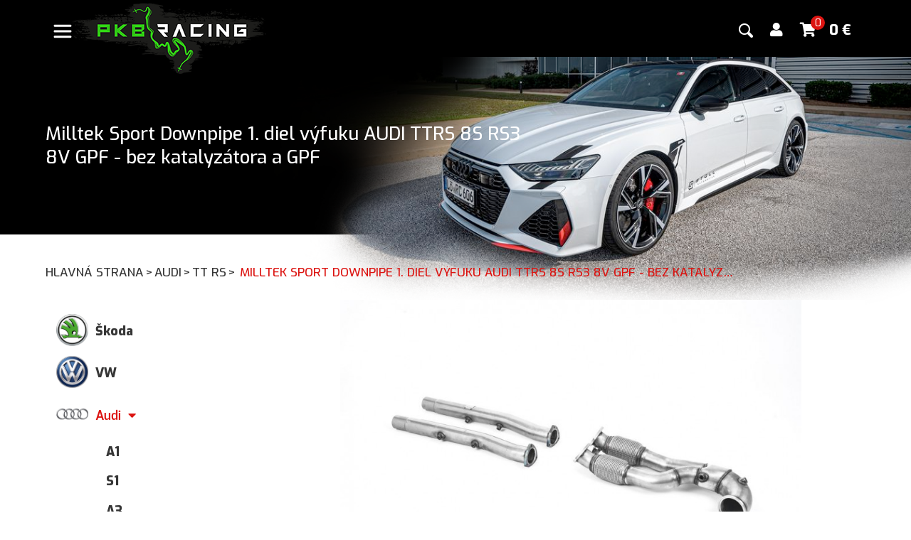

--- FILE ---
content_type: text/html; charset=UTF-8
request_url: https://www.pkb-racing.sk/sk/audi/tt-rs/8s-14/vyfuk/1-diel-vyfuku-downpipe/milltek-sport-downpipe-1-diel-vyfuku-audi-ttrs-8s-rs3-8v-gpf-bez-katalyzatora-a-gpf-11473.html
body_size: 14559
content:

<!DOCTYPE html>
<!--[if lt IE 7]>      <html lang="cs" class="no-js ie6 lt-ie9 lt-ie8 lt-ie7"> <![endif]-->
<!--[if IE 7]>         <html lang="cs" class="no-js ie7 lt-ie9 lt-ie8"> <![endif]-->
<!--[if IE 8]>         <html lang="cs" class="no-js ie8 lt-ie9"> <![endif]-->
<!--[if IE 9]>         <html lang="cs" class="no-js ie9"> <![endif]-->
<!--[if gt IE 9]><!--> <html lang="cs" class="no-js"> <!--<![endif]-->
<head>
    <!-- Google Tag Manager -->
    <script>(function(w,d,s,l,i){w[l]=w[l]||[];w[l].push({'gtm.start':
    new Date().getTime(),event:'gtm.js'});var f=d.getElementsByTagName(s)[0],
    j=d.createElement(s),dl=l!='dataLayer'?'&l='+l:'';j.async=true;j.src=
    'https://www.googletagmanager.com/gtm.js?id='+i+dl;f.parentNode.insertBefore(j,f);
    })(window,document,'script','dataLayer','GTM-PD4LZHD');</script>
    <!-- End Google Tag Manager -->
    <meta charset="utf-8" />
                <title>Milltek Sport Downpipe 1. diel výfuku AUDI TTRS 8S RS3 8V GPF - bez katalyzátora a GPF | PKB-Racing</title>
            <meta name="description" content="Milltek Sport Downpipe 1. diel výfuku AUDI TTRS 8S RS3 8V GPF - bez katalyzátora a GPF" />
            <meta name="keywords" content="Milltek Sport Downpipe 1. diel výfuku AUDI TTRS 8S RS3 8V GPF - bez katalyzátora a GPF" />
            <meta property="og:title" content="Milltek Sport Downpipe 1. diel výfuku AUDI TTRS 8S RS3 8V GPF - bez katalyzátora a GPF" />
            <meta property="og:description" content="Milltek Sport Downpipe 1. diel výfuku AUDI TTRS 8S RS3 8V GPF - bez katalyzátora a GPF"/>
            <meta property="og:site_name" content="PKB-Racing"/>
            <meta property="og:url" content="https://www.pkb-racing.sk/sk/audi/tt-rs/8s-14-23/vyfuk/1-diel-vyfuku-downpipe/milltek-sport-downpipe-1-diel-vyfuku-audi-ttrs-8s-rs3-8v-gpf-bez-katalyzatora-a-gpf-11473.html" /><meta property="og:image" content="https://www.pkb-racing.sk/files_web/shop/images/preview-800-600/40090-13714-milltek-sport-downpipe-1-diel-vyfuku-audi-ttrs-gpf-8s-rs3-gpf-8v-bez-katalyzatora-a-gpf.jpg"/>            <meta name="author" content="ManoloDesign s.r.o. - manolo@manolo.cz" />
            <meta name="robots" content="index,follow" />
                <meta name="viewport" content="width=device-width, initial-scale=1, maximum-scale=1, minimum-scale=1" />
    <script>
        document.documentElement.className = document.documentElement.className.replace(/(^|\s)no-js(\s|$)/, "$1js$2");
    </script>
    
    <link rel="preconnect" href="https://fonts.gstatic.com">
    <link href="https://fonts.googleapis.com/css2?family=Exo:wght@100;300;400;500;800&display=swap" rel="stylesheet"> 
    <link href="https://www.pkb-racing.sk/styles/style.css?v=1768735826" rel="stylesheet" media="screen" />

   

    <link rel="apple-touch-icon" sizes="180x180" href="https://www.pkb-racing.sk/img/ico/apple-touch-icon.png">
    <link rel="icon" type="image/png" sizes="32x32" href="https://www.pkb-racing.sk/img/ico/favicon-32x32.png">
    <link rel="icon" type="image/png" sizes="16x16" href="https://www.pkb-racing.sk/img/ico/favicon-16x16.png">
    <link rel="manifest" href="https://www.pkb-racing.sk/img/ico/site.webmanifest">
    <link rel="mask-icon" href="https://www.pkb-racing.sk/img/ico/safari-pinned-tab.svg" color="#5bbad5">
    <meta name="msapplication-TileColor" content="#da532c">
    <meta name="theme-color" content="#ffffff">



    <!--[if lt IE 9]>
    <script src="http://html5shiv.googlecode.com/svn/trunk/html5.js"></script>
    <![endif]-->
    <script type="text/javascript">
        var baseUrl = 'https://www.pkb-racing.sk/sk';
    </script>
</head>
<body class="productDetail">
    <script src="https://www.pkb-racing.sk/script/cookie/cookieconsent.js?v1768735826"></script>
    <script src="https://www.pkb-racing.sk/script/cookie/myCookie.js?v1768735826"></script>
<!-- Google Tag Manager (noscript) -->
<noscript><iframe src="https://www.googletagmanager.com/ns.html?id=GTM-PD4LZHD"
height="0" width="0" style="display:none;visibility:hidden"></iframe></noscript>
<!-- End Google Tag Manager (noscript) -->
<script>
    window.dataLayer = window.dataLayer || []
    dataLayer.push({
        
        'ecomm_page': 'page',
        'ecomm_page_type': 'page'
            });
</script>
    <header>
        <div class="inner">
            <div class="header_menuOpener">
                <p id="openedMenu">
                    <svg>
                        <symbol id="menu" viewBox="0 0 18 18"><path d="M16 5h-14c-.6 0-1-.4-1-1 0-.5.4-1 1-1h14c.5 0 1 .4 1 1s-.4 1-1 1zm-14 5h14c.5 0 1-.4 1-1 0-.5-.4-1-1-1h-14c-.6 0-1 .4-1 1s.4 1 1 1zm14 3h-14c-.5 0-1 .4-1 1 0 .5.4 1 1 1h14c.5 0 1-.4 1-1s-.4-1-1-1z"/></symbol>
                        <use xmlns:xlink="http://www.w3.org/1999/xlink" xlink:href="#menu"></use>
                    </svg>
                </p>
                <p id="closedMenu" class="header_menuOpener--hide">
                    <svg>
                        <symbol id="close" viewBox="0 0 30 30"><path d="M15 0c-8.3 0-15 6.7-15 15s6.7 15 15 15 15-6.7 15-15-6.7-15-15-15zm5.7 19.3c.4.4.4 1 0 1.4-.2.2-.4.3-.7.3s-.5-.1-.7-.3l-4.3-4.3-4.3 4.3c-.2.2-.4.3-.7.3s-.5-.1-.7-.3c-.4-.4-.4-1 0-1.4l4.3-4.3-4.3-4.3c-.4-.4-.4-1 0-1.4s1-.4 1.4 0l4.3 4.3 4.3-4.3c.4-.4 1-.4 1.4 0s.4 1 0 1.4l-4.3 4.3 4.3 4.3z"/></symbol>
                        <use xmlns:xlink="http://www.w3.org/1999/xlink" xlink:href="#close"></use>
                    </svg>
                </p>
            </div>
            <div class="header__logo">
                <a href="https://www.pkb-racing.sk/sk" title="PKB-Racing">
                    <img src="https://www.pkb-racing.sk/img/logo.png?v=5" title="PKB-Racing" />
                </a>
            </div>            
            <nav>
                <ul>
                    <li><a  href="https://www.pkb-racing.sk/sk/skoda" title="" data-id-menu="6">Škoda</a></li><li><a  href="https://www.pkb-racing.sk/sk/vw" title="" data-id-menu="7">VW</a></li><li><a class="active" href="https://www.pkb-racing.sk/sk/audi" title="Audi" data-id-menu="72">Audi</a></li><li><a  href="https://www.pkb-racing.sk/sk/porsche" title="Porsche" data-id-menu="77">Porsche</a></li><li><a  href="https://www.pkb-racing.sk/sk/seat" title="Seat" data-id-menu="78">Seat</a></li><li><a  href="https://www.pkb-racing.sk/sk/cupra" title="Cupra" data-id-menu="7658">Cupra</a></li><li><a  href="https://www.pkb-racing.sk/sk/ostatne-vozidla" title="" data-id-menu="425">Ostatné vozidlá</a></li>                </ul>
            </nav>
            <div class="header__right">
                <div class="header__search__panel">
                    <form action="https://www.pkb-racing.sk/sk/vyhledavani" method="get">
                        <i class="fa fa-search"></i>
                        
                        <input type="text" name="search" placeholder="Čo hľadáte?" autocomplete="off" />
                    </form>
                    <div class="header__searchWhisper__list"></div>
                </div><!--
                --><a class="header__search--mobile" href="JavaScript:void(0);" title="Vyhledat"></a><!--
                --><a class="header__account" href="https://www.pkb-racing.sk/sk/login" title="Účet"><i class="fas fa-user "></i></a><!--
                --><a class="header__basket" href="https://www.pkb-racing.sk/sk/kosik" title="Košík"><i class="fas fa-shopping-cart"></i><span class="header__basket__cnt">0</span></a><!--
                --><p class="header__basket__price">0 <span class="price__currency">€</span></p><!--

                --><p class="header__contact">
                    <i class="fas fa-phone-alt"></i>+421 911 234 281                    <span>Po - Pia  8:00 - 18:00</span>
                </p>
            </div>

            <div class="submenu" id="submenu6"><ul><li class="submenu__back"><a href="#" title="" data-id-menu-back="0">Zpět</a></li><li><a href="https://www.pkb-racing.sk/sk/skoda/fabia" title="Fabia" data-id-menu="6525">Fabia</a><ul id="submenu6525"><li class="submenu__back"><a href="#" title="" data-id-menu-back="6">Zpět na Fabia</a></li><li class="submenu__model"><a href="https://www.pkb-racing.sk/sk/skoda/fabia/i-6y-99-07" title="" data-id-menu="2" data-id-category="103">I 6Y (99-07)</a></li><li class="submenu__model"><a href="https://www.pkb-racing.sk/sk/skoda/fabia/ii-5j-07-14" title="" data-id-menu="2" data-id-category="104">II 5J (07-14)</a></li><li class="submenu__model"><a href="https://www.pkb-racing.sk/sk/skoda/fabia/iii-sk260-14-21" title="" data-id-menu="2" data-id-category="3927">III SK260 (14-21)</a></li><li class="submenu__model"><a href="https://www.pkb-racing.sk/sk/skoda/fabia/iv-21" title="" data-id-menu="2" data-id-category="6582">IV (21- )</a></li></ul></li></ul><ul><li><a href="https://www.pkb-racing.sk/sk/skoda/octavia" title="Octavia" data-id-menu="6526">Octavia</a><ul id="submenu6526"><li class="submenu__back"><a href="#" title="" data-id-menu-back="6">Zpět na Octavia</a></li><li class="submenu__model"><a href="https://www.pkb-racing.sk/sk/skoda/octavia/i-1u-96-10" title="" data-id-menu="2" data-id-category="105">I 1U (96-10)</a></li><li class="submenu__model"><a href="https://www.pkb-racing.sk/sk/skoda/octavia/ii-1z-06-13" title="" data-id-menu="2" data-id-category="106">II 1Z (06-13)</a></li><li class="submenu__model"><a href="https://www.pkb-racing.sk/sk/skoda/octavia/iii-5e-13-19" title="" data-id-menu="2" data-id-category="6609">III 5E (13-19)</a></li><li class="submenu__model"><a href="https://www.pkb-racing.sk/sk/skoda/octavia/iii-rs-5e-13-19" title="" data-id-menu="2" data-id-category="2852">III RS 5E (13-19)</a></li><li class="submenu__model"><a href="https://www.pkb-racing.sk/sk/skoda/octavia/iv-nx-20" title="" data-id-menu="2" data-id-category="6664">IV NX (20- )</a></li><li class="submenu__model"><a href="https://www.pkb-racing.sk/sk/skoda/octavia/iv-rs-nx-20" title="" data-id-menu="2" data-id-category="6719">IV RS NX (20- )</a></li></ul></li></ul><ul><li><a href="https://www.pkb-racing.sk/sk/skoda/superb" title="Superb" data-id-menu="6527">Superb</a><ul id="submenu6527"><li class="submenu__back"><a href="#" title="" data-id-menu-back="6">Zpět na Superb</a></li><li class="submenu__model"><a href="https://www.pkb-racing.sk/sk/skoda/superb/i-3u-02-08" title="" data-id-menu="2" data-id-category="107">I 3U (02-08)</a></li><li class="submenu__model"><a href="https://www.pkb-racing.sk/sk/skoda/superb/ii-3t-08-15" title="" data-id-menu="2" data-id-category="108">II 3T (08-15)</a></li><li class="submenu__model"><a href="https://www.pkb-racing.sk/sk/skoda/superb/iii-3v-15-23" title="" data-id-menu="2" data-id-category="3606">III 3V (15-23)</a></li><li class="submenu__model"><a href="https://www.pkb-racing.sk/sk/skoda/superb/iv-24" title="" data-id-menu="2" data-id-category="15349">IV (24- )</a></li></ul></li></ul><ul><li><a href="https://www.pkb-racing.sk/sk/skoda/yeti" title="Yeti" data-id-menu="6528">Yeti</a><ul id="submenu6528"><li class="submenu__back"><a href="#" title="" data-id-menu-back="6">Zpět na Yeti</a></li><li class="submenu__model"><a href="https://www.pkb-racing.sk/sk/skoda/yeti/5l-09-17" title="" data-id-menu="2" data-id-category="2609">5L (09-17)</a></li></ul></li></ul><ul><li><a href="https://www.pkb-racing.sk/sk/skoda/citigo" title="Citigo" data-id-menu="6529">Citigo</a><ul id="submenu6529"><li class="submenu__back"><a href="#" title="" data-id-menu-back="6">Zpět na Citigo</a></li><li class="submenu__model"><a href="https://www.pkb-racing.sk/sk/skoda/citigo/11" title="" data-id-menu="2" data-id-category="3413">(11- )</a></li></ul></li></ul><ul><li><a href="https://www.pkb-racing.sk/sk/skoda/kamiq" title="Kamiq" data-id-menu="6530">Kamiq</a><ul id="submenu6530"><li class="submenu__back"><a href="#" title="" data-id-menu-back="6">Zpět na Kamiq</a></li><li class="submenu__model"><a href="https://www.pkb-racing.sk/sk/skoda/kamiq/19" title="" data-id-menu="2" data-id-category="6370">(19- )</a></li></ul></li></ul><ul><li><a href="https://www.pkb-racing.sk/sk/skoda/kodiaq" title="Kodiaq" data-id-menu="6531">Kodiaq</a><ul id="submenu6531"><li class="submenu__back"><a href="#" title="" data-id-menu-back="6">Zpět na Kodiaq</a></li><li class="submenu__model"><a href="https://www.pkb-racing.sk/sk/skoda/kodiaq/16-23" title="" data-id-menu="2" data-id-category="6391">(16-23)</a></li><li class="submenu__model"><a href="https://www.pkb-racing.sk/sk/skoda/kodiaq/ii-24" title="" data-id-menu="2" data-id-category="15425">II (24- )</a></li></ul></li></ul><ul><li><a href="https://www.pkb-racing.sk/sk/skoda/karoq" title="Karoq" data-id-menu="6532">Karoq</a><ul id="submenu6532"><li class="submenu__back"><a href="#" title="" data-id-menu-back="6">Zpět na Karoq</a></li><li class="submenu__model"><a href="https://www.pkb-racing.sk/sk/skoda/karoq/17" title="" data-id-menu="2" data-id-category="6393">(17- )</a></li></ul></li></ul><ul><li><a href="https://www.pkb-racing.sk/sk/skoda/scala" title="Scala" data-id-menu="6533">Scala</a><ul id="submenu6533"><li class="submenu__back"><a href="#" title="" data-id-menu-back="6">Zpět na Scala</a></li><li class="submenu__model"><a href="https://www.pkb-racing.sk/sk/skoda/scala/19" title="" data-id-menu="2" data-id-category="6395">(19- )</a></li></ul></li></ul><ul><li><a href="https://www.pkb-racing.sk/sk/skoda/rapid" title="Rapid" data-id-menu="6534">Rapid</a><ul id="submenu6534"><li class="submenu__back"><a href="#" title="" data-id-menu-back="6">Zpět na Rapid</a></li><li class="submenu__model"><a href="https://www.pkb-racing.sk/sk/skoda/rapid/12-18" title="" data-id-menu="2" data-id-category="6397">(12-18)</a></li></ul></li></ul></div><div class="submenu" id="submenu7"><ul><li class="submenu__back"><a href="#" title="" data-id-menu-back="0">Zpět</a></li><li><a href="https://www.pkb-racing.sk/sk/vw/bora" title="Bora" data-id-menu="6535">Bora</a><ul id="submenu6535"><li class="submenu__back"><a href="#" title="" data-id-menu-back="7">Zpět na Bora</a></li><li class="submenu__model"><a href="https://www.pkb-racing.sk/sk/vw/bora/98-06" title="" data-id-menu="2" data-id-category="109">(98-06)</a></li></ul></li></ul><ul><li><a href="https://www.pkb-racing.sk/sk/vw/golf" title="Golf" data-id-menu="6536">Golf</a><ul id="submenu6536"><li class="submenu__back"><a href="#" title="" data-id-menu-back="7">Zpět na Golf</a></li><li class="submenu__model"><a href="https://www.pkb-racing.sk/sk/vw/golf/iv-97-06" title="" data-id-menu="2" data-id-category="110">IV (97-06)</a></li><li class="submenu__model"><a href="https://www.pkb-racing.sk/sk/vw/golf/v-05-09" title="" data-id-menu="2" data-id-category="111">V (05-09)</a></li><li class="submenu__model"><a href="https://www.pkb-racing.sk/sk/vw/golf/vi-09-13" title="" data-id-menu="2" data-id-category="112">VI (09-13)</a></li><li class="submenu__model"><a href="https://www.pkb-racing.sk/sk/vw/golf/vii-13-19" title="" data-id-menu="2" data-id-category="6774">VII (13-19)</a></li><li class="submenu__model"><a href="https://www.pkb-racing.sk/sk/vw/golf/vii-gti-r-13-19" title="" data-id-menu="2" data-id-category="2877">VII GTI/R (13-19)</a></li><li class="submenu__model"><a href="https://www.pkb-racing.sk/sk/vw/golf/viii-19" title="" data-id-menu="2" data-id-category="6829">VIII (19- )</a></li><li class="submenu__model"><a href="https://www.pkb-racing.sk/sk/vw/golf/viii-gti-r-19" title="" data-id-menu="2" data-id-category="6884">VIII GTI/R (19- )</a></li></ul></li></ul><ul><li><a href="https://www.pkb-racing.sk/sk/vw/jetta" title="Jetta" data-id-menu="6537">Jetta</a><ul id="submenu6537"><li class="submenu__back"><a href="#" title="" data-id-menu-back="7">Zpět na Jetta</a></li><li class="submenu__model"><a href="https://www.pkb-racing.sk/sk/vw/jetta/06-10" title="" data-id-menu="2" data-id-category="114">(06-10)</a></li><li class="submenu__model"><a href="https://www.pkb-racing.sk/sk/vw/jetta/10-18" title="" data-id-menu="2" data-id-category="115">(10-18)</a></li></ul></li></ul><ul><li><a href="https://www.pkb-racing.sk/sk/vw/polo" title="Polo" data-id-menu="6538">Polo</a><ul id="submenu6538"><li class="submenu__back"><a href="#" title="" data-id-menu-back="7">Zpět na Polo</a></li><li class="submenu__model"><a href="https://www.pkb-racing.sk/sk/vw/polo/6n-99-02" title="" data-id-menu="2" data-id-category="116">6N (99-02)</a></li><li class="submenu__model"><a href="https://www.pkb-racing.sk/sk/vw/polo/9n-02-09" title="" data-id-menu="2" data-id-category="117">9N (02-09)</a></li><li class="submenu__model"><a href="https://www.pkb-racing.sk/sk/vw/polo/6r-09-17" title="" data-id-menu="2" data-id-category="118">6R (09-17)</a></li><li class="submenu__model"><a href="https://www.pkb-racing.sk/sk/vw/polo/aw-18" title="" data-id-menu="2" data-id-category="6403">AW (18- )</a></li></ul></li></ul><ul><li><a href="https://www.pkb-racing.sk/sk/vw/scirocco" title="Scirocco" data-id-menu="6539">Scirocco</a><ul id="submenu6539"><li class="submenu__back"><a href="#" title="" data-id-menu-back="7">Zpět na Scirocco</a></li><li class="submenu__model"><a href="https://www.pkb-racing.sk/sk/vw/scirocco/08-17" title="" data-id-menu="2" data-id-category="378">(08-17)</a></li></ul></li></ul><ul><li><a href="https://www.pkb-racing.sk/sk/vw/passat" title="Passat" data-id-menu="6540">Passat</a><ul id="submenu6540"><li class="submenu__back"><a href="#" title="" data-id-menu-back="7">Zpět na Passat</a></li><li class="submenu__model"><a href="https://www.pkb-racing.sk/sk/vw/passat/b6-05-10" title="" data-id-menu="2" data-id-category="2641">B6 (05-10)</a></li><li class="submenu__model"><a href="https://www.pkb-racing.sk/sk/vw/passat/b7-10-14" title="" data-id-menu="2" data-id-category="2642">B7 (10-14)</a></li><li class="submenu__model"><a href="https://www.pkb-racing.sk/sk/vw/passat/b8-14-23" title="" data-id-menu="2" data-id-category="4299">B8 (14-23)</a></li><li class="submenu__model"><a href="https://www.pkb-racing.sk/sk/vw/passat/cc-08-16" title="" data-id-menu="2" data-id-category="2643">CC (08-16)</a></li><li class="submenu__model"><a href="https://www.pkb-racing.sk/sk/vw/passat/b9-24" title="B9 (24-)" data-id-menu="2" data-id-category="15272">B9 (24-)</a></li></ul></li></ul><ul><li><a href="https://www.pkb-racing.sk/sk/vw/tiguan" title="Tiguan" data-id-menu="6541">Tiguan</a><ul id="submenu6541"><li class="submenu__back"><a href="#" title="" data-id-menu-back="7">Zpět na Tiguan</a></li><li class="submenu__model"><a href="https://www.pkb-racing.sk/sk/vw/tiguan/5n-07-16" title="" data-id-menu="2" data-id-category="2739">5N (07-16)</a></li><li class="submenu__model"><a href="https://www.pkb-racing.sk/sk/vw/tiguan/mqb-16-23" title="Tiguan MQB (16-23)" data-id-menu="2" data-id-category="4324">MQB (16-23)</a></li><li class="submenu__model"><a href="https://www.pkb-racing.sk/sk/vw/tiguan/iii-24" title="Tiguan III (24- )" data-id-menu="2" data-id-category="15501">III (24- )</a></li></ul></li></ul><ul><li><a href="https://www.pkb-racing.sk/sk/vw/touran" title="Touran" data-id-menu="6542">Touran</a><ul id="submenu6542"><li class="submenu__back"><a href="#" title="" data-id-menu-back="7">Zpět na Touran</a></li><li class="submenu__model"><a href="https://www.pkb-racing.sk/sk/vw/touran/1t-03-15" title="" data-id-menu="2" data-id-category="4228">1T (03-15)</a></li><li class="submenu__model"><a href="https://www.pkb-racing.sk/sk/vw/touran/mqb-15" title="" data-id-menu="2" data-id-category="4243">MQB (15- )</a></li></ul></li></ul><ul><li><a href="https://www.pkb-racing.sk/sk/vw/arteon" title="Arteon" data-id-menu="6543">Arteon</a><ul id="submenu6543"><li class="submenu__back"><a href="#" title="" data-id-menu-back="7">Zpět na Arteon</a></li><li class="submenu__model"><a href="https://www.pkb-racing.sk/sk/vw/arteon/17" title="" data-id-menu="2" data-id-category="4317">(17- )</a></li></ul></li></ul><ul><li><a href="https://www.pkb-racing.sk/sk/vw/amarok" title="Amarok" data-id-menu="6544">Amarok</a><ul id="submenu6544"><li class="submenu__back"><a href="#" title="" data-id-menu-back="7">Zpět na Amarok</a></li><li class="submenu__model"><a href="https://www.pkb-racing.sk/sk/vw/amarok/10-20" title="" data-id-menu="2" data-id-category="6399">(10-20)</a></li><li class="submenu__model"><a href="https://www.pkb-racing.sk/sk/vw/amarok/ii-22" title="" data-id-menu="2" data-id-category="15577">II (22- )</a></li></ul></li></ul><ul><li><a href="https://www.pkb-racing.sk/sk/vw/beetle" title="Beetle" data-id-menu="6545">Beetle</a><ul id="submenu6545"><li class="submenu__back"><a href="#" title="" data-id-menu-back="7">Zpět na Beetle</a></li><li class="submenu__model"><a href="https://www.pkb-racing.sk/sk/vw/beetle/a5-11-19" title="" data-id-menu="2" data-id-category="6401">A5 (11-19)</a></li></ul></li></ul><ul><li><a href="https://www.pkb-racing.sk/sk/vw/up" title="UP!" data-id-menu="6546">UP!</a><ul id="submenu6546"><li class="submenu__back"><a href="#" title="" data-id-menu-back="7">Zpět na UP!</a></li><li class="submenu__model"><a href="https://www.pkb-racing.sk/sk/vw/up/11" title="" data-id-menu="2" data-id-category="6405">(11- )</a></li></ul></li></ul><ul><li><a href="https://www.pkb-racing.sk/sk/vw/t-roc" title="T-Roc" data-id-menu="6547">T-Roc</a><ul id="submenu6547"><li class="submenu__back"><a href="#" title="" data-id-menu-back="7">Zpět na T-Roc</a></li><li class="submenu__model"><a href="https://www.pkb-racing.sk/sk/vw/t-roc/17" title="" data-id-menu="2" data-id-category="6447">(17- )</a></li></ul></li></ul></div><div class="submenu" id="submenu72"><ul><li class="submenu__back"><a href="#" title="" data-id-menu-back="0">Zpět</a></li><li><a href="https://www.pkb-racing.sk/sk/audi/a1" title="A1" data-id-menu="6566">A1</a><ul id="submenu6566"><li class="submenu__back"><a href="#" title="" data-id-menu-back="72">Zpět na A1</a></li><li class="submenu__model"><a href="https://www.pkb-racing.sk/sk/audi/a1/8x-10-18" title="" data-id-menu="2" data-id-category="6407">8X (10-18)</a></li><li class="submenu__model"><a href="https://www.pkb-racing.sk/sk/audi/a1/gb-18" title="" data-id-menu="2" data-id-category="6409">GB (18- )</a></li></ul></li></ul><ul><li><a href="https://www.pkb-racing.sk/sk/audi/s1" title="S1" data-id-menu="6567">S1</a><ul id="submenu6567"><li class="submenu__back"><a href="#" title="" data-id-menu-back="72">Zpět na S1</a></li><li class="submenu__model"><a href="https://www.pkb-racing.sk/sk/audi/s1/8x-15-18" title="" data-id-menu="2" data-id-category="6411">8X (15-18)</a></li></ul></li></ul><ul><li><a href="https://www.pkb-racing.sk/sk/audi/a3" title="A3" data-id-menu="6548">A3</a><ul id="submenu6548"><li class="submenu__back"><a href="#" title="" data-id-menu-back="72">Zpět na A3</a></li><li class="submenu__model"><a href="https://www.pkb-racing.sk/sk/audi/a3/8l-96-03" title="" data-id-menu="2" data-id-category="80">8L (96-03)</a></li><li class="submenu__model"><a href="https://www.pkb-racing.sk/sk/audi/a3/8p-03-12" title="" data-id-menu="2" data-id-category="81">8P (03-12)</a></li><li class="submenu__model"><a href="https://www.pkb-racing.sk/sk/audi/a3/8v-12-20" title="" data-id-menu="2" data-id-category="2909">8V (12-20)</a></li><li class="submenu__model"><a href="https://www.pkb-racing.sk/sk/audi/a3/8y-20" title="" data-id-menu="2" data-id-category="6990">8Y (20- )</a></li></ul></li></ul><ul><li><a href="https://www.pkb-racing.sk/sk/audi/s3" title="S3" data-id-menu="6549">S3</a><ul id="submenu6549"><li class="submenu__back"><a href="#" title="" data-id-menu-back="72">Zpět na S3</a></li><li class="submenu__model"><a href="https://www.pkb-racing.sk/sk/audi/s3/8l-99-03" title="" data-id-menu="2" data-id-category="82">8L (99-03)</a></li><li class="submenu__model"><a href="https://www.pkb-racing.sk/sk/audi/s3/8p-06-12" title="" data-id-menu="2" data-id-category="83">8P (06-12)</a></li><li class="submenu__model"><a href="https://www.pkb-racing.sk/sk/audi/s3/8v-12-20" title="" data-id-menu="2" data-id-category="2910">8V (12-20)</a></li><li class="submenu__model"><a href="https://www.pkb-racing.sk/sk/audi/s3/8y-20" title="" data-id-menu="2" data-id-category="7040">8Y (20-)</a></li></ul></li></ul><ul><li><a href="https://www.pkb-racing.sk/sk/audi/rs3" title="RS3" data-id-menu="6557">RS3</a><ul id="submenu6557"><li class="submenu__back"><a href="#" title="" data-id-menu-back="72">Zpět na RS3</a></li><li class="submenu__model"><a href="https://www.pkb-racing.sk/sk/audi/rs3/8p-10-13" title="" data-id-menu="2" data-id-category="1737">8P (10-13)</a></li><li class="submenu__model"><a href="https://www.pkb-racing.sk/sk/audi/rs3/8v-15-20" title="" data-id-menu="2" data-id-category="3904">8V (15-20)</a></li><li class="submenu__model"><a href="https://www.pkb-racing.sk/sk/audi/rs3/8y-20" title="" data-id-menu="2" data-id-category="7194">8Y (20- )</a></li></ul></li></ul><ul><li><a href="https://www.pkb-racing.sk/sk/audi/tt" title="TT" data-id-menu="6550">TT</a><ul id="submenu6550"><li class="submenu__back"><a href="#" title="" data-id-menu-back="72">Zpět na TT</a></li><li class="submenu__model"><a href="https://www.pkb-racing.sk/sk/audi/tt/8n-98-06" title="" data-id-menu="2" data-id-category="84">8N (98-06)</a></li><li class="submenu__model"><a href="https://www.pkb-racing.sk/sk/audi/tt/8j-06-15" title="" data-id-menu="2" data-id-category="85">8J (06-15)</a></li><li class="submenu__model"><a href="https://www.pkb-racing.sk/sk/audi/tt/8s-15-23" title="" data-id-menu="2" data-id-category="3523">8S (15-23)</a></li></ul></li></ul><ul><li><a href="https://www.pkb-racing.sk/sk/audi/tts" title="TTS" data-id-menu="6556">TTS</a><ul id="submenu6556"><li class="submenu__back"><a href="#" title="" data-id-menu-back="72">Zpět na TTS</a></li><li class="submenu__model"><a href="https://www.pkb-racing.sk/sk/audi/tts/8j-07-15" title="" data-id-menu="2" data-id-category="386">8J (07-15)</a></li><li class="submenu__model"><a href="https://www.pkb-racing.sk/sk/audi/tts/8s-15-23" title="" data-id-menu="2" data-id-category="3524">8S (15-23)</a></li></ul></li></ul><ul><li><a href="https://www.pkb-racing.sk/sk/audi/tt-rs" title="TT RS" data-id-menu="7193">TT RS</a><ul id="submenu7193"><li class="submenu__back"><a href="#" title="" data-id-menu-back="72">Zpět na TT RS</a></li><li class="submenu__model"><a href="https://www.pkb-racing.sk/sk/audi/tt-rs/8j-09-14" title="" data-id-menu="2" data-id-category="89">8J (09-14)</a></li><li class="submenu__model"><a href="https://www.pkb-racing.sk/sk/audi/tt-rs/8s-14-23" title="" data-id-menu="2" data-id-category="4403">8S (14-23)</a></li></ul></li></ul><ul><li><a href="https://www.pkb-racing.sk/sk/audi/a4" title="A4" data-id-menu="6551">A4</a><ul id="submenu6551"><li class="submenu__back"><a href="#" title="" data-id-menu-back="72">Zpět na A4</a></li><li class="submenu__model"><a href="https://www.pkb-racing.sk/sk/audi/a4/b5-94-01" title="" data-id-menu="2" data-id-category="86">B5 (94-01)</a></li><li class="submenu__model"><a href="https://www.pkb-racing.sk/sk/audi/a4/b6-01-05" title="" data-id-menu="2" data-id-category="87">B6 (01-05)</a></li><li class="submenu__model"><a href="https://www.pkb-racing.sk/sk/audi/a4/b7-05-08" title="" data-id-menu="2" data-id-category="88">B7 (05-08)</a></li><li class="submenu__model"><a href="https://www.pkb-racing.sk/sk/audi/a4/b8-08-16" title="" data-id-menu="2" data-id-category="1671">B8 (08-16)</a></li><li class="submenu__model"><a href="https://www.pkb-racing.sk/sk/audi/a4/b9-16" title="" data-id-menu="2" data-id-category="6413">B9 (16- )</a></li></ul></li></ul><ul><li><a href="https://www.pkb-racing.sk/sk/audi/s4" title="S4" data-id-menu="6554">S4</a><ul id="submenu6554"><li class="submenu__back"><a href="#" title="" data-id-menu-back="72">Zpět na S4</a></li><li class="submenu__model"><a href="https://www.pkb-racing.sk/sk/audi/s4/b5-97-02" title="" data-id-menu="2" data-id-category="92">B5 (97-02)</a></li><li class="submenu__model"><a href="https://www.pkb-racing.sk/sk/audi/s4/b6-03-05" title="" data-id-menu="2" data-id-category="93">B6 (03-05)</a></li><li class="submenu__model"><a href="https://www.pkb-racing.sk/sk/audi/s4/b7-06-08" title="" data-id-menu="2" data-id-category="94">B7 (06-08)</a></li><li class="submenu__model"><a href="https://www.pkb-racing.sk/sk/audi/s4/b8-08-16" title="" data-id-menu="2" data-id-category="1829">B8 (08-16)</a></li><li class="submenu__model"><a href="https://www.pkb-racing.sk/sk/audi/s4/b9-16" title="" data-id-menu="2" data-id-category="6421">B9 (16- )</a></li></ul></li></ul><ul><li><a href="https://www.pkb-racing.sk/sk/audi/rs4" title="RS4" data-id-menu="6555">RS4</a><ul id="submenu6555"><li class="submenu__back"><a href="#" title="" data-id-menu-back="72">Zpět na RS4</a></li><li class="submenu__model"><a href="https://www.pkb-racing.sk/sk/audi/rs4/b5-00-01" title="" data-id-menu="2" data-id-category="95">B5 (00-01)</a></li><li class="submenu__model"><a href="https://www.pkb-racing.sk/sk/audi/rs4/b7-05-09" title="" data-id-menu="2" data-id-category="96">B7 (05-09)</a></li><li class="submenu__model"><a href="https://www.pkb-racing.sk/sk/audi/rs4/b8-12-15" title="" data-id-menu="2" data-id-category="1831">B8 (12-15)</a></li><li class="submenu__model"><a href="https://www.pkb-racing.sk/sk/audi/rs4/b9-18" title="" data-id-menu="2" data-id-category="6429">B9 (18- )</a></li></ul></li></ul><ul><li><a href="https://www.pkb-racing.sk/sk/audi/a5" title="A5" data-id-menu="6552">A5</a><ul id="submenu6552"><li class="submenu__back"><a href="#" title="" data-id-menu-back="72">Zpět na A5</a></li><li class="submenu__model"><a href="https://www.pkb-racing.sk/sk/audi/a5/b8-07-16" title="" data-id-menu="2" data-id-category="90">B8 (07-16)</a></li><li class="submenu__model"><a href="https://www.pkb-racing.sk/sk/audi/a5/b9-16-24" title="" data-id-menu="2" data-id-category="6415">B9 (16-24)</a></li><li class="submenu__model"><a href="https://www.pkb-racing.sk/sk/audi/a5/b10-24" title="" data-id-menu="2" data-id-category="15653">B10 (24- )</a></li></ul></li></ul><ul><li><a href="https://www.pkb-racing.sk/sk/audi/s5" title="S5" data-id-menu="6568">S5</a><ul id="submenu6568"><li class="submenu__back"><a href="#" title="" data-id-menu-back="72">Zpět na S5</a></li><li class="submenu__model"><a href="https://www.pkb-racing.sk/sk/audi/s5/b8-07-16" title="" data-id-menu="2" data-id-category="6423">B8 (07-16)</a></li><li class="submenu__model"><a href="https://www.pkb-racing.sk/sk/audi/s5/b9-17-24" title="" data-id-menu="2" data-id-category="6425">B9 (17-24)</a></li><li class="submenu__model"><a href="https://www.pkb-racing.sk/sk/audi/s5/b10-24" title="" data-id-menu="2" data-id-category="15729">B10 (24- )</a></li></ul></li></ul><ul><li><a href="https://www.pkb-racing.sk/sk/audi/rs5" title="RS5" data-id-menu="6561">RS5</a><ul id="submenu6561"><li class="submenu__back"><a href="#" title="" data-id-menu-back="72">Zpět na RS5</a></li><li class="submenu__model"><a href="https://www.pkb-racing.sk/sk/audi/rs5/b8-09-17" title="" data-id-menu="2" data-id-category="1832">B8 (09-17)</a></li><li class="submenu__model"><a href="https://www.pkb-racing.sk/sk/audi/rs5/b9-17" title="" data-id-menu="2" data-id-category="6431">B9 (17- )</a></li></ul></li></ul><ul><li><a href="https://www.pkb-racing.sk/sk/audi/a6" title="A6" data-id-menu="6558">A6</a><ul id="submenu6558"><li class="submenu__back"><a href="#" title="" data-id-menu-back="72">Zpět na A6</a></li><li class="submenu__model"><a href="https://www.pkb-racing.sk/sk/audi/a6/c6-05-11" title="" data-id-menu="2" data-id-category="1826">C6 (05-11)</a></li><li class="submenu__model"><a href="https://www.pkb-racing.sk/sk/audi/a6/c7-11-18" title="" data-id-menu="2" data-id-category="1827">C7 (11-18)</a></li><li class="submenu__model"><a href="https://www.pkb-racing.sk/sk/audi/a6/c8-18" title="" data-id-menu="2" data-id-category="6417">C8 (18- )</a></li><li class="submenu__model"><a href="https://www.pkb-racing.sk/sk/audi/a6/c9-25" title="" data-id-menu="2" data-id-category="15805">C9 (25- )</a></li></ul></li></ul><ul><li><a href="https://www.pkb-racing.sk/sk/audi/s6" title="S6" data-id-menu="6564">S6</a><ul id="submenu6564"><li class="submenu__back"><a href="#" title="" data-id-menu-back="72">Zpět na S6</a></li><li class="submenu__model"><a href="https://www.pkb-racing.sk/sk/audi/s6/c6-06-11" title="" data-id-menu="2" data-id-category="6463">C6 (06-11)</a></li><li class="submenu__model"><a href="https://www.pkb-racing.sk/sk/audi/s6/c7-11-18" title="" data-id-menu="2" data-id-category="4142">C7 (11-18)</a></li><li class="submenu__model"><a href="https://www.pkb-racing.sk/sk/audi/s6/c8-18" title="" data-id-menu="2" data-id-category="14500">C8 (18-)</a></li></ul></li></ul><ul><li><a href="https://www.pkb-racing.sk/sk/audi/rs6" title="RS6" data-id-menu="6560">RS6</a><ul id="submenu6560"><li class="submenu__back"><a href="#" title="" data-id-menu-back="72">Zpět na RS6</a></li><li class="submenu__model"><a href="https://www.pkb-racing.sk/sk/audi/rs6/c5-02-04" title="" data-id-menu="2" data-id-category="1924">C5 (02-04)</a></li><li class="submenu__model"><a href="https://www.pkb-racing.sk/sk/audi/rs6/c6-07-11" title="" data-id-menu="2" data-id-category="1830">C6 (07-11)</a></li><li class="submenu__model"><a href="https://www.pkb-racing.sk/sk/audi/rs6/c7-13-19" title="" data-id-menu="2" data-id-category="2810">C7 (13-19)</a></li><li class="submenu__model"><a href="https://www.pkb-racing.sk/sk/audi/rs6/c8-19" title="" data-id-menu="2" data-id-category="6466">C8 (19- )</a></li></ul></li></ul><ul><li><a href="https://www.pkb-racing.sk/sk/audi/a7" title="A7" data-id-menu="6559">A7</a><ul id="submenu6559"><li class="submenu__back"><a href="#" title="" data-id-menu-back="72">Zpět na A7</a></li><li class="submenu__model"><a href="https://www.pkb-racing.sk/sk/audi/a7/c7-10-17" title="" data-id-menu="2" data-id-category="1828">C7 (10-17)</a></li><li class="submenu__model"><a href="https://www.pkb-racing.sk/sk/audi/a7/c8-18" title="" data-id-menu="2" data-id-category="6419">C8 (18- )</a></li></ul></li></ul><ul><li><a href="https://www.pkb-racing.sk/sk/audi/s7" title="S7" data-id-menu="6565">S7</a><ul id="submenu6565"><li class="submenu__back"><a href="#" title="" data-id-menu-back="72">Zpět na S7</a></li><li class="submenu__model"><a href="https://www.pkb-racing.sk/sk/audi/s7/c7-11-17" title="" data-id-menu="2" data-id-category="4143">C7 (11-17)</a></li><li class="submenu__model"><a href="https://www.pkb-racing.sk/sk/audi/s7/c8-18" title="" data-id-menu="2" data-id-category="14576">C8 (18-)</a></li></ul></li></ul><ul><li><a href="https://www.pkb-racing.sk/sk/audi/rs7" title="RS7" data-id-menu="6563">RS7</a><ul id="submenu6563"><li class="submenu__back"><a href="#" title="" data-id-menu-back="72">Zpět na RS7</a></li><li class="submenu__model"><a href="https://www.pkb-racing.sk/sk/audi/rs7/4g-13-19" title="" data-id-menu="2" data-id-category="2803">4G (13-19)</a></li><li class="submenu__model"><a href="https://www.pkb-racing.sk/sk/audi/rs7/c8-19" title="" data-id-menu="2" data-id-category="6520">C8 (19- )</a></li></ul></li></ul><ul><li><a href="https://www.pkb-racing.sk/sk/audi/a8" title="A8" data-id-menu="14957">A8</a><ul id="submenu14957"><li class="submenu__back"><a href="#" title="" data-id-menu-back="72">Zpět na A8</a></li><li class="submenu__model"><a href="https://www.pkb-racing.sk/sk/audi/a8/d5-17" title="" data-id-menu="2" data-id-category="14958">D5 (17-)</a></li></ul></li></ul><ul><li><a href="https://www.pkb-racing.sk/sk/audi/s8" title="S8" data-id-menu="6569">S8</a><ul id="submenu6569"><li class="submenu__back"><a href="#" title="" data-id-menu-back="72">Zpět na S8</a></li><li class="submenu__model"><a href="https://www.pkb-racing.sk/sk/audi/s8/d4-2012-2018" title="" data-id-menu="2" data-id-category="6427">D4 (2012-2018)</a></li><li class="submenu__model"><a href="https://www.pkb-racing.sk/sk/audi/s8/d5-2019" title="" data-id-menu="2" data-id-category="14652">D5 (2019-)</a></li></ul></li></ul><ul><li><a href="https://www.pkb-racing.sk/sk/audi/r8" title="R8" data-id-menu="6553">R8</a><ul id="submenu6553"><li class="submenu__back"><a href="#" title="" data-id-menu-back="72">Zpět na R8</a></li><li class="submenu__model"><a href="https://www.pkb-racing.sk/sk/audi/r8/type-42-07-15" title="" data-id-menu="2" data-id-category="91">Type 42 (07-15)</a></li><li class="submenu__model"><a href="https://www.pkb-racing.sk/sk/audi/r8/type-4s-15" title="" data-id-menu="2" data-id-category="7898">Type 4S (15- )</a></li></ul></li></ul><ul><li><a href="https://www.pkb-racing.sk/sk/audi/q2" title="Q2" data-id-menu="14346">Q2</a><ul id="submenu14346"><li class="submenu__back"><a href="#" title="" data-id-menu-back="72">Zpět na Q2</a></li><li class="submenu__model"><a href="https://www.pkb-racing.sk/sk/audi/q2/2016" title="" data-id-menu="2" data-id-category="14347">(2016-)</a></li></ul></li></ul><ul><li><a href="https://www.pkb-racing.sk/sk/audi/sq2" title="SQ2" data-id-menu="6571">SQ2</a><ul id="submenu6571"><li class="submenu__back"><a href="#" title="" data-id-menu-back="72">Zpět na SQ2</a></li><li class="submenu__model"><a href="https://www.pkb-racing.sk/sk/audi/sq2/2018" title="" data-id-menu="2" data-id-category="6453">(2018-)</a></li></ul></li></ul><ul><li><a href="https://www.pkb-racing.sk/sk/audi/q3" title="Q3" data-id-menu="6570">Q3</a><ul id="submenu6570"><li class="submenu__back"><a href="#" title="" data-id-menu-back="72">Zpět na Q3</a></li><li class="submenu__model"><a href="https://www.pkb-racing.sk/sk/audi/q3/8u-2011-2018" title="" data-id-menu="2" data-id-category="6449">8U (2011-2018)</a></li><li class="submenu__model"><a href="https://www.pkb-racing.sk/sk/audi/q3/f3-2018" title="" data-id-menu="2" data-id-category="14117">F3 (2018-)</a></li></ul></li></ul><ul><li><a href="https://www.pkb-racing.sk/sk/audi/rs-q3" title="RS Q3" data-id-menu="7229">RS Q3</a><ul id="submenu7229"><li class="submenu__back"><a href="#" title="" data-id-menu-back="72">Zpět na RS Q3</a></li><li class="submenu__model"><a href="https://www.pkb-racing.sk/sk/audi/rs-q3/8u-11-18" title="" data-id-menu="2" data-id-category="7230">8U (11-18)</a></li><li class="submenu__model"><a href="https://www.pkb-racing.sk/sk/audi/rs-q3/f3-18" title="" data-id-menu="2" data-id-category="7233">F3 (18- )</a></li></ul></li></ul><ul><li><a href="https://www.pkb-racing.sk/sk/audi/q5" title="Q5" data-id-menu="14193">Q5</a><ul id="submenu14193"><li class="submenu__back"><a href="#" title="" data-id-menu-back="72">Zpět na Q5</a></li><li class="submenu__model"><a href="https://www.pkb-racing.sk/sk/audi/q5/b8-2008-2017" title="" data-id-menu="2" data-id-category="14194">B8 (2008-2017)</a></li><li class="submenu__model"><a href="https://www.pkb-racing.sk/sk/audi/q5/b9-2017-2024" title="" data-id-menu="2" data-id-category="14270">B9 (2017-2024)</a></li><li class="submenu__model"><a href="https://www.pkb-racing.sk/sk/audi/q5/iii-2024" title="" data-id-menu="2" data-id-category="15881">III (2024-)</a></li></ul></li></ul><ul><li><a href="https://www.pkb-racing.sk/sk/audi/sq5" title="SQ5" data-id-menu="14423">SQ5</a><ul id="submenu14423"><li class="submenu__back"><a href="#" title="" data-id-menu-back="72">Zpět na SQ5</a></li><li class="submenu__model"><a href="https://www.pkb-racing.sk/sk/audi/sq5/2018-2024" title="" data-id-menu="2" data-id-category="14424">(2018-2024)</a></li><li class="submenu__model"><a href="https://www.pkb-racing.sk/sk/audi/sq5/2024" title="" data-id-menu="2" data-id-category="15957">(2024-)</a></li></ul></li></ul><ul><li><a href="https://www.pkb-racing.sk/sk/audi/q7" title="Q7" data-id-menu="6562">Q7</a><ul id="submenu6562"><li class="submenu__back"><a href="#" title="" data-id-menu-back="72">Zpět na Q7</a></li><li class="submenu__model"><a href="https://www.pkb-racing.sk/sk/audi/q7/4l-06-15" title="" data-id-menu="2" data-id-category="1833">4L (06-15)</a></li><li class="submenu__model"><a href="https://www.pkb-racing.sk/sk/audi/q7/4m-15" title="" data-id-menu="2" data-id-category="14728">4M (15-)</a></li></ul></li></ul><ul><li><a href="https://www.pkb-racing.sk/sk/audi/sq7" title="SQ7" data-id-menu="14804">SQ7</a><ul id="submenu14804"><li class="submenu__back"><a href="#" title="" data-id-menu-back="72">Zpět na SQ7</a></li><li class="submenu__model"><a href="https://www.pkb-racing.sk/sk/audi/sq7/16" title="" data-id-menu="2" data-id-category="14805">(16-)</a></li></ul></li></ul><ul><li><a href="https://www.pkb-racing.sk/sk/audi/q8" title="Q8" data-id-menu="15034">Q8</a><ul id="submenu15034"><li class="submenu__back"><a href="#" title="" data-id-menu-back="72">Zpět na Q8</a></li><li class="submenu__model"><a href="https://www.pkb-racing.sk/sk/audi/q8/18" title="" data-id-menu="2" data-id-category="15035">(18-)</a></li></ul></li></ul><ul><li><a href="https://www.pkb-racing.sk/sk/audi/sq8" title="SQ8" data-id-menu="15111">SQ8</a><ul id="submenu15111"><li class="submenu__back"><a href="#" title="" data-id-menu-back="72">Zpět na SQ8</a></li><li class="submenu__model"><a href="https://www.pkb-racing.sk/sk/audi/sq8/19" title="" data-id-menu="2" data-id-category="15112">(19-)</a></li></ul></li></ul><ul><li><a href="https://www.pkb-racing.sk/sk/audi/rs-q8" title="RS Q8" data-id-menu="15188">RS Q8</a><ul id="submenu15188"><li class="submenu__back"><a href="#" title="" data-id-menu-back="72">Zpět na RS Q8</a></li><li class="submenu__model"><a href="https://www.pkb-racing.sk/sk/audi/rs-q8/19" title="" data-id-menu="2" data-id-category="15189">(19-)</a></li></ul></li></ul></div><div class="submenu" id="submenu77"><ul><li class="submenu__back"><a href="#" title="" data-id-menu-back="0">Zpět</a></li><li><a href="https://www.pkb-racing.sk/sk/porsche/911" title="911" data-id-menu="6572">911</a><ul id="submenu6572"><li class="submenu__back"><a href="#" title="" data-id-menu-back="77">Zpět na 911</a></li><li class="submenu__model"><a href="https://www.pkb-racing.sk/sk/porsche/911/gen-993-94-98" title="" data-id-menu="2" data-id-category="369">Gen 993 (94-98)</a></li><li class="submenu__model"><a href="https://www.pkb-racing.sk/sk/porsche/911/gen-996-97-04" title="" data-id-menu="2" data-id-category="366">Gen 996 (97-04)</a></li><li class="submenu__model"><a href="https://www.pkb-racing.sk/sk/porsche/911/gen-997-1-04-08" title="" data-id-menu="2" data-id-category="367">Gen 997.1 (04-08)</a></li><li class="submenu__model"><a href="https://www.pkb-racing.sk/sk/porsche/911/gen-997-2-09-12" title="" data-id-menu="2" data-id-category="368">Gen 997.2 (09-12)</a></li><li class="submenu__model"><a href="https://www.pkb-racing.sk/sk/porsche/911/gen-991-1-11-16" title="" data-id-menu="2" data-id-category="370">Gen 991.1 (11-16)</a></li><li class="submenu__model"><a href="https://www.pkb-racing.sk/sk/porsche/911/gen-991-2-16-19" title="" data-id-menu="2" data-id-category="371">Gen 991.2 (16-19)</a></li></ul></li></ul><ul><li><a href="https://www.pkb-racing.sk/sk/porsche/cayman" title="Cayman" data-id-menu="6573">Cayman</a><ul id="submenu6573"><li class="submenu__back"><a href="#" title="" data-id-menu-back="77">Zpět na Cayman</a></li><li class="submenu__model"><a href="https://www.pkb-racing.sk/sk/porsche/cayman/987-04-16" title="" data-id-menu="2" data-id-category="376">987 (04-16)</a></li><li class="submenu__model"><a href="https://www.pkb-racing.sk/sk/porsche/cayman/982-16" title="" data-id-menu="2" data-id-category="372">982 (16- )</a></li></ul></li></ul><ul><li><a href="https://www.pkb-racing.sk/sk/porsche/boxster" title="Boxster" data-id-menu="6574">Boxster</a><ul id="submenu6574"><li class="submenu__back"><a href="#" title="" data-id-menu-back="77">Zpět na Boxster</a></li><li class="submenu__model"><a href="https://www.pkb-racing.sk/sk/porsche/boxster/986-97-04" title="" data-id-menu="2" data-id-category="374">986 (97-04)</a></li><li class="submenu__model"><a href="https://www.pkb-racing.sk/sk/porsche/boxster/987-04-12" title="" data-id-menu="2" data-id-category="375">987 (04-12)</a></li><li class="submenu__model"><a href="https://www.pkb-racing.sk/sk/porsche/boxster/718-16" title="" data-id-menu="2" data-id-category="373">718 (16- )</a></li></ul></li></ul><ul><li><a href="https://www.pkb-racing.sk/sk/porsche/cayenne" title="Cayenne" data-id-menu="6575">Cayenne</a><ul id="submenu6575"><li class="submenu__back"><a href="#" title="" data-id-menu-back="77">Zpět na Cayenne</a></li><li class="submenu__model"><a href="https://www.pkb-racing.sk/sk/porsche/cayenne/02" title="" data-id-menu="2" data-id-category="1805">(02-)</a></li></ul></li></ul><ul><li><a href="https://www.pkb-racing.sk/sk/porsche/panamera" title="Panamera" data-id-menu="6576">Panamera</a><ul id="submenu6576"><li class="submenu__back"><a href="#" title="" data-id-menu-back="77">Zpět na Panamera</a></li><li class="submenu__model"><a href="https://www.pkb-racing.sk/sk/porsche/panamera/970-10-16" title="" data-id-menu="2" data-id-category="4007">970 (10-16)</a></li><li class="submenu__model"><a href="https://www.pkb-racing.sk/sk/porsche/panamera/971-17" title="" data-id-menu="2" data-id-category="4003">971 (17- )</a></li></ul></li></ul><ul><li><a href="https://www.pkb-racing.sk/sk/porsche/macan" title="Macan" data-id-menu="6577">Macan</a><ul id="submenu6577"><li class="submenu__back"><a href="#" title="" data-id-menu-back="77">Zpět na Macan</a></li><li class="submenu__model"><a href="https://www.pkb-racing.sk/sk/porsche/macan/14" title="" data-id-menu="2" data-id-category="4006">(14-)</a></li></ul></li></ul></div><div class="submenu" id="submenu78"><ul><li class="submenu__back"><a href="#" title="" data-id-menu-back="0">Zpět</a></li><li><a href="https://www.pkb-racing.sk/sk/seat/ibiza" title="Ibiza" data-id-menu="6578">Ibiza</a><ul id="submenu6578"><li class="submenu__back"><a href="#" title="" data-id-menu-back="78">Zpět na Ibiza</a></li><li class="submenu__model"><a href="https://www.pkb-racing.sk/sk/seat/ibiza/6k-99-02" title="" data-id-menu="2" data-id-category="97">6K (99-02)</a></li><li class="submenu__model"><a href="https://www.pkb-racing.sk/sk/seat/ibiza/6l-02-08" title="" data-id-menu="2" data-id-category="98">6L (02-08)</a></li><li class="submenu__model"><a href="https://www.pkb-racing.sk/sk/seat/ibiza/6j-08-17" title="" data-id-menu="2" data-id-category="99">6J (08-17)</a></li><li class="submenu__model"><a href="https://www.pkb-racing.sk/sk/seat/ibiza/6f-17" title="" data-id-menu="2" data-id-category="13812">6F (17-)</a></li></ul></li></ul><ul><li><a href="https://www.pkb-racing.sk/sk/seat/leon" title="Leon" data-id-menu="6579">Leon</a><ul id="submenu6579"><li class="submenu__back"><a href="#" title="" data-id-menu-back="78">Zpět na Leon</a></li><li class="submenu__model"><a href="https://www.pkb-racing.sk/sk/seat/leon/1m-99-05" title="" data-id-menu="2" data-id-category="100">1M (99-05)</a></li><li class="submenu__model"><a href="https://www.pkb-racing.sk/sk/seat/leon/1p-05-12" title="" data-id-menu="2" data-id-category="101">1P (05-12)</a></li><li class="submenu__model"><a href="https://www.pkb-racing.sk/sk/seat/leon/5f-12-20" title="" data-id-menu="2" data-id-category="6939">5F (12-20)</a></li><li class="submenu__model"><a href="https://www.pkb-racing.sk/sk/seat/leon/5f-cupra-12-20" title="" data-id-menu="2" data-id-category="2911">5F CUPRA (12-20)</a></li><li class="submenu__model"><a href="https://www.pkb-racing.sk/sk/seat/leon/kl1-kl8-20" title="" data-id-menu="2" data-id-category="7091">KL1/KL8 (20- )</a></li></ul></li></ul><ul><li><a href="https://www.pkb-racing.sk/sk/seat/toledo" title="Toledo" data-id-menu="6580">Toledo</a><ul id="submenu6580"><li class="submenu__back"><a href="#" title="" data-id-menu-back="78">Zpět na Toledo</a></li><li class="submenu__model"><a href="https://www.pkb-racing.sk/sk/seat/toledo/1m-98-04" title="" data-id-menu="2" data-id-category="102">1M (98-04)</a></li><li class="submenu__model"><a href="https://www.pkb-racing.sk/sk/seat/toledo/5p-04-09" title="" data-id-menu="2" data-id-category="13888">5P (04-09)</a></li><li class="submenu__model"><a href="https://www.pkb-racing.sk/sk/seat/toledo/kg-12-19" title="" data-id-menu="2" data-id-category="13964">KG (12-19)</a></li></ul></li></ul><ul><li><a href="https://www.pkb-racing.sk/sk/seat/ateca" title="Ateca" data-id-menu="6581">Ateca</a><ul id="submenu6581"><li class="submenu__back"><a href="#" title="" data-id-menu-back="78">Zpět na Ateca</a></li><li class="submenu__model"><a href="https://www.pkb-racing.sk/sk/seat/ateca/16" title="" data-id-menu="2" data-id-category="6435">(16- )</a></li></ul></li></ul><ul><li><a href="https://www.pkb-racing.sk/sk/seat/tarraco" title="Tarraco" data-id-menu="14040">Tarraco</a><ul id="submenu14040"><li class="submenu__back"><a href="#" title="" data-id-menu-back="78">Zpět na Tarraco</a></li><li class="submenu__model"><a href="https://www.pkb-racing.sk/sk/seat/tarraco/kn2-18" title="" data-id-menu="2" data-id-category="14041">KN2 (18- )</a></li></ul></li></ul></div><div class="submenu" id="submenu7658"><ul><li class="submenu__back"><a href="#" title="" data-id-menu-back="0">Zpět</a></li><li><a href="https://www.pkb-racing.sk/sk/cupra/leon" title="Leon" data-id-menu="7659">Leon</a><ul id="submenu7659"><li class="submenu__back"><a href="#" title="" data-id-menu-back="7658">Zpět na Leon</a></li><li class="submenu__model"><a href="https://www.pkb-racing.sk/sk/cupra/leon/kl1-kl8-20" title="KL1/KL8 (20 -)" data-id-menu="2" data-id-category="7662">KL1/KL8 (20- )</a></li></ul></li></ul><ul><li><a href="https://www.pkb-racing.sk/sk/cupra/formentor" title="Formentor" data-id-menu="7660">Formentor</a><ul id="submenu7660"><li class="submenu__back"><a href="#" title="" data-id-menu-back="7658">Zpět na Formentor</a></li><li class="submenu__model"><a href="https://www.pkb-racing.sk/sk/cupra/formentor/1-generacia-20" title="1.generácia (20- )" data-id-menu="2" data-id-category="7663">1.generácia (20- )</a></li><li class="submenu__model"><a href="https://www.pkb-racing.sk/sk/cupra/formentor/vz-20" title="VZ (20- )" data-id-menu="2" data-id-category="7830">VZ (20- )</a></li></ul></li></ul><ul><li><a href="https://www.pkb-racing.sk/sk/cupra/ateca" title="Ateca" data-id-menu="7661">Ateca</a><ul id="submenu7661"><li class="submenu__back"><a href="#" title="" data-id-menu-back="7658">Zpět na Ateca</a></li><li class="submenu__model"><a href="https://www.pkb-racing.sk/sk/cupra/ateca/1-generacia-2018" title="1.generácia (2018- )" data-id-menu="2" data-id-category="7664">1.generácia (2018- )</a></li></ul></li></ul></div><div class="submenu" id="submenu425"><ul><li class="submenu__back"><a href="#" title="" data-id-menu-back="0">Zpět</a></li><li><a href="https://www.pkb-racing.sk/sk/ostatne-vozidla/bmw" title="BMW" data-id-menu="4452">BMW</a><ul id="submenu4452"><li class="submenu__back"><a href="#" title="" data-id-menu-back="425">Zpět na BMW</a></li><li class="submenu__model"><a href="https://www.pkb-racing.sk/sk/ostatne-vozidla/bmw/bmw-1-e81-e82-e87-e88" title="" data-id-menu="2" data-id-category="1476">BMW - 1 (E81 E82 E87 E88)</a></li><li class="submenu__model"><a href="https://www.pkb-racing.sk/sk/ostatne-vozidla/bmw/bmw-1-2-f20-f22" title="" data-id-menu="2" data-id-category="4054">BMW - 1 & 2 F20 F22</a></li><li class="submenu__model"><a href="https://www.pkb-racing.sk/sk/ostatne-vozidla/bmw/bmw-3-e46" title="" data-id-menu="2" data-id-category="2351">BMW - 3 E46</a></li><li class="submenu__model"><a href="https://www.pkb-racing.sk/sk/ostatne-vozidla/bmw/bmw-3-e90-91-92-93" title="" data-id-menu="2" data-id-category="2332">BMW - 3 E90/91/92/93</a></li><li class="submenu__model"><a href="https://www.pkb-racing.sk/sk/ostatne-vozidla/bmw/bmw-3-f30" title="" data-id-menu="2" data-id-category="4048">BMW - 3 F30</a></li><li class="submenu__model"><a href="https://www.pkb-racing.sk/sk/ostatne-vozidla/bmw/bmw-m3-e92-4-0-v8-420hp" title="" data-id-menu="2" data-id-category="2314">BMW - M3 E92 4,0 V8 420hp</a></li><li class="submenu__model"><a href="https://www.pkb-racing.sk/sk/ostatne-vozidla/bmw/bmw-m3-f80" title="" data-id-menu="2" data-id-category="4033">BMW - M3 F80</a></li><li class="submenu__model"><a href="https://www.pkb-racing.sk/sk/ostatne-vozidla/bmw/bmw-m5-f10" title="" data-id-menu="2" data-id-category="4034">BMW - M5 F10</a></li></ul></li></ul><ul><li><a href="https://www.pkb-racing.sk/sk/ostatne-vozidla/ferrari" title="Ferrari" data-id-menu="4453">Ferrari</a><ul id="submenu4453"><li class="submenu__back"><a href="#" title="" data-id-menu-back="425">Zpět na Ferrari</a></li><li class="submenu__model"><a href="https://www.pkb-racing.sk/sk/ostatne-vozidla/ferrari/ferrari-458" title="" data-id-menu="2" data-id-category="4028">Ferrari - 458</a></li></ul></li></ul><ul><li><a href="https://www.pkb-racing.sk/sk/ostatne-vozidla/ford" title="Ford" data-id-menu="4454">Ford</a><ul id="submenu4454"><li class="submenu__back"><a href="#" title="" data-id-menu-back="425">Zpět na Ford</a></li><li class="submenu__model"><a href="https://www.pkb-racing.sk/sk/ostatne-vozidla/ford/ford-fiesta-mk6-08" title="" data-id-menu="2" data-id-category="2535">Ford - Fiesta mk6 (08+ )</a></li><li class="submenu__model"><a href="https://www.pkb-racing.sk/sk/ostatne-vozidla/ford/ford-focus-ii" title="" data-id-menu="2" data-id-category="2324">Ford - Focus II</a></li><li class="submenu__model"><a href="https://www.pkb-racing.sk/sk/ostatne-vozidla/ford/ford-focus-ii-st-225" title="" data-id-menu="2" data-id-category="804">Ford - Focus II ST 225</a></li><li class="submenu__model"><a href="https://www.pkb-racing.sk/sk/ostatne-vozidla/ford/ford-focus-ii-rs" title="" data-id-menu="2" data-id-category="797">Ford - Focus II RS</a></li><li class="submenu__model"><a href="https://www.pkb-racing.sk/sk/ostatne-vozidla/ford/ford-focus-iii" title="" data-id-menu="2" data-id-category="2557">Ford - Focus III</a></li><li class="submenu__model"><a href="https://www.pkb-racing.sk/sk/ostatne-vozidla/ford/ford-mustang" title="" data-id-menu="2" data-id-category="4420">Ford - Mustang</a></li></ul></li></ul><ul><li><a href="https://www.pkb-racing.sk/sk/ostatne-vozidla/honda" title="Honda" data-id-menu="4455">Honda</a><ul id="submenu4455"><li class="submenu__back"><a href="#" title="" data-id-menu-back="425">Zpět na Honda</a></li><li class="submenu__model"><a href="https://www.pkb-racing.sk/sk/ostatne-vozidla/honda/honda-civic-eg-ek-ej" title="" data-id-menu="2" data-id-category="4408">Honda - Civic EG/EK/EJ</a></li><li class="submenu__model"><a href="https://www.pkb-racing.sk/sk/ostatne-vozidla/honda/honda-civic-ep-2001-2005" title="" data-id-menu="2" data-id-category="4406">Honda - Civic EP (2001-2005)</a></li><li class="submenu__model"><a href="https://www.pkb-racing.sk/sk/ostatne-vozidla/honda/honda-civic-fn2-2006-2011" title="" data-id-menu="2" data-id-category="2388">Honda - Civic FN2 (2006-2011)</a></li><li class="submenu__model"><a href="https://www.pkb-racing.sk/sk/ostatne-vozidla/honda/honda-civic-fk2" title="" data-id-menu="2" data-id-category="3941">Honda - Civic FK2</a></li><li class="submenu__model"><a href="https://www.pkb-racing.sk/sk/ostatne-vozidla/honda/honda-civic-fk8-2017" title="" data-id-menu="2" data-id-category="4404">Honda - Civic FK8 (2017+)</a></li><li class="submenu__model"><a href="https://www.pkb-racing.sk/sk/ostatne-vozidla/honda/honda-s2000-1999-2009" title="" data-id-menu="2" data-id-category="4401">Honda  - S2000 (1999-2009)</a></li></ul></li></ul><ul><li><a href="https://www.pkb-racing.sk/sk/ostatne-vozidla/infiniti" title="Infiniti" data-id-menu="4456">Infiniti</a><ul id="submenu4456"><li class="submenu__back"><a href="#" title="" data-id-menu-back="425">Zpět na Infiniti</a></li><li class="submenu__model"><a href="https://www.pkb-racing.sk/sk/ostatne-vozidla/infiniti/infiniti-fx" title="" data-id-menu="2" data-id-category="4424">Infiniti - FX</a></li><li class="submenu__model"><a href="https://www.pkb-racing.sk/sk/ostatne-vozidla/infiniti/infiniti-g37" title="" data-id-menu="2" data-id-category="4422">Infiniti - G37</a></li><li class="submenu__model"><a href="https://www.pkb-racing.sk/sk/ostatne-vozidla/infiniti/infiniti-q50" title="" data-id-menu="2" data-id-category="4426">Infiniti - Q50</a></li></ul></li></ul><ul><li><a href="https://www.pkb-racing.sk/sk/ostatne-vozidla/ktm" title="KTM" data-id-menu="4457">KTM</a><ul id="submenu4457"><li class="submenu__back"><a href="#" title="" data-id-menu-back="425">Zpět na KTM</a></li><li class="submenu__model"><a href="https://www.pkb-racing.sk/sk/ostatne-vozidla/ktm/ktm-x-bow" title="" data-id-menu="2" data-id-category="2787">KTM X-Bow</a></li></ul></li></ul><ul><li><a href="https://www.pkb-racing.sk/sk/ostatne-vozidla/lamborghini" title="Lamborghini" data-id-menu="4458">Lamborghini</a><ul id="submenu4458"><li class="submenu__back"><a href="#" title="" data-id-menu-back="425">Zpět na Lamborghini</a></li><li class="submenu__model"><a href="https://www.pkb-racing.sk/sk/ostatne-vozidla/lamborghini/lamborghini-aventador" title="" data-id-menu="2" data-id-category="2311">Lamborghini - Aventador</a></li><li class="submenu__model"><a href="https://www.pkb-racing.sk/sk/ostatne-vozidla/lamborghini/lamborghini-gallardo" title="" data-id-menu="2" data-id-category="2383">Lamborghini - Gallardo</a></li></ul></li></ul><ul><li><a href="https://www.pkb-racing.sk/sk/ostatne-vozidla/lexus" title="Lexus" data-id-menu="4459">Lexus</a><ul id="submenu4459"><li class="submenu__back"><a href="#" title="" data-id-menu-back="425">Zpět na Lexus</a></li><li class="submenu__model"><a href="https://www.pkb-racing.sk/sk/ostatne-vozidla/lexus/lexus-is" title="" data-id-menu="2" data-id-category="4428">Lexus - IS</a></li><li class="submenu__model"><a href="https://www.pkb-racing.sk/sk/ostatne-vozidla/lexus/lexus-rc" title="" data-id-menu="2" data-id-category="4429">Lexus - RC</a></li></ul></li></ul><ul><li><a href="https://www.pkb-racing.sk/sk/ostatne-vozidla/mazda" title="Mazda" data-id-menu="4460">Mazda</a><ul id="submenu4460"><li class="submenu__back"><a href="#" title="" data-id-menu-back="425">Zpět na Mazda</a></li><li class="submenu__model"><a href="https://www.pkb-racing.sk/sk/ostatne-vozidla/mazda/3-mps" title="" data-id-menu="2" data-id-category="1451">3 MPS</a></li><li class="submenu__model"><a href="https://www.pkb-racing.sk/sk/ostatne-vozidla/mazda/mx-5-na-89-98" title="" data-id-menu="2" data-id-category="4475">MX-5 NA (89-98)</a></li><li class="submenu__model"><a href="https://www.pkb-racing.sk/sk/ostatne-vozidla/mazda/mx-5-nb-99-05" title="" data-id-menu="2" data-id-category="4477">MX-5 NB (99-05)</a></li><li class="submenu__model"><a href="https://www.pkb-racing.sk/sk/ostatne-vozidla/mazda/mx-5-nc-06-14" title="" data-id-menu="2" data-id-category="4043">MX-5 NC (06-14)</a></li><li class="submenu__model"><a href="https://www.pkb-racing.sk/sk/ostatne-vozidla/mazda/mx-5-nd-2015" title="" data-id-menu="2" data-id-category="4479">MX-5 ND (2015+)</a></li><li class="submenu__model"><a href="https://www.pkb-racing.sk/sk/ostatne-vozidla/mazda/rx-8-se3p-03-12" title="Mazda - RX-8" data-id-menu="2" data-id-category="4391">RX-8 SE3P (03-12)</a></li></ul></li></ul><ul><li><a href="https://www.pkb-racing.sk/sk/ostatne-vozidla/mercedes" title="Mercedes" data-id-menu="4461">Mercedes</a><ul id="submenu4461"><li class="submenu__back"><a href="#" title="" data-id-menu-back="425">Zpět na Mercedes</a></li><li class="submenu__model"><a href="https://www.pkb-racing.sk/sk/ostatne-vozidla/mercedes/mercedes-a-w176" title="" data-id-menu="2" data-id-category="4018">Mercedes - A W176</a></li><li class="submenu__model"><a href="https://www.pkb-racing.sk/sk/ostatne-vozidla/mercedes/mercedes-a45-amg-w176" title="" data-id-menu="2" data-id-category="4012">Mercedes - A45 AMG W176</a></li></ul></li></ul><ul><li><a href="https://www.pkb-racing.sk/sk/ostatne-vozidla/mini" title="Mini" data-id-menu="4462">Mini</a><ul id="submenu4462"><li class="submenu__back"><a href="#" title="" data-id-menu-back="425">Zpět na Mini</a></li><li class="submenu__model"><a href="https://www.pkb-racing.sk/sk/ostatne-vozidla/mini/mini-r56-07" title="" data-id-menu="2" data-id-category="1500">Mini (R56) 07+</a></li></ul></li></ul><ul><li><a href="https://www.pkb-racing.sk/sk/ostatne-vozidla/mitsubishi" title="Mitsubishi" data-id-menu="4463">Mitsubishi</a><ul id="submenu4463"><li class="submenu__back"><a href="#" title="" data-id-menu-back="425">Zpět na Mitsubishi</a></li><li class="submenu__model"><a href="https://www.pkb-racing.sk/sk/ostatne-vozidla/mitsubishi/mitsubishi-lancer-evo-7-8-9" title="" data-id-menu="2" data-id-category="4433">Mitsubishi - Lancer EVO 7/8/9</a></li><li class="submenu__model"><a href="https://www.pkb-racing.sk/sk/ostatne-vozidla/mitsubishi/mitsubishi-lancer-evo-x" title="" data-id-menu="2" data-id-category="1420">Mitsubishi - Lancer EVO X</a></li></ul></li></ul><ul><li><a href="https://www.pkb-racing.sk/sk/ostatne-vozidla/nissan" title="Nissan" data-id-menu="4464">Nissan</a><ul id="submenu4464"><li class="submenu__back"><a href="#" title="" data-id-menu-back="425">Zpět na Nissan</a></li><li class="submenu__model"><a href="https://www.pkb-racing.sk/sk/ostatne-vozidla/nissan/nissan-180-200sx-s13" title="Nissan - 180/200SX S13" data-id-menu="2" data-id-category="4387">Nissan - 180/200SX S13</a></li><li class="submenu__model"><a href="https://www.pkb-racing.sk/sk/ostatne-vozidla/nissan/nissan-200sx-s14" title="Nissan - 200SX S14" data-id-menu="2" data-id-category="4389">Nissan - 200SX S14</a></li><li class="submenu__model"><a href="https://www.pkb-racing.sk/sk/ostatne-vozidla/nissan/nissan-350z-2002-2008" title="" data-id-menu="2" data-id-category="4383">Nissan - 350Z (2002-2008)</a></li><li class="submenu__model"><a href="https://www.pkb-racing.sk/sk/ostatne-vozidla/nissan/nissan-370z-2009" title="" data-id-menu="2" data-id-category="4385">Nissan - 370Z (2009+)</a></li><li class="submenu__model"><a href="https://www.pkb-racing.sk/sk/ostatne-vozidla/nissan/nissan-gt-r-r35-2007" title="" data-id-menu="2" data-id-category="1491">Nissan - GT-R R35 (2007+)</a></li></ul></li></ul><ul><li><a href="https://www.pkb-racing.sk/sk/ostatne-vozidla/opel" title="Opel" data-id-menu="4465">Opel</a><ul id="submenu4465"><li class="submenu__back"><a href="#" title="" data-id-menu-back="425">Zpět na Opel</a></li><li class="submenu__model"><a href="https://www.pkb-racing.sk/sk/ostatne-vozidla/opel/opel-astra-h-04-10" title="" data-id-menu="2" data-id-category="1393">Opel - Astra H (04-10)</a></li><li class="submenu__model"><a href="https://www.pkb-racing.sk/sk/ostatne-vozidla/opel/opel-calibra" title="" data-id-menu="2" data-id-category="3972">Opel - Calibra</a></li><li class="submenu__model"><a href="https://www.pkb-racing.sk/sk/ostatne-vozidla/opel/opel-corsa-d-2007" title="" data-id-menu="2" data-id-category="1414">Opel - Corsa D (2007-)</a></li></ul></li></ul><ul><li><a href="https://www.pkb-racing.sk/sk/ostatne-vozidla/renault" title="Renault" data-id-menu="4466">Renault</a><ul id="submenu4466"><li class="submenu__back"><a href="#" title="" data-id-menu-back="425">Zpět na Renault</a></li><li class="submenu__model"><a href="https://www.pkb-racing.sk/sk/ostatne-vozidla/renault/renault-megane-mk2-02-08" title="" data-id-menu="2" data-id-category="2515">Renault - Megane mk2 (02-08)</a></li><li class="submenu__model"><a href="https://www.pkb-racing.sk/sk/ostatne-vozidla/renault/renault-megane-mk3-08" title="" data-id-menu="2" data-id-category="2493">Renault - Megane mk3 (08+)</a></li></ul></li></ul><ul><li><a href="https://www.pkb-racing.sk/sk/ostatne-vozidla/subaru" title="Subaru" data-id-menu="4468">Subaru</a><ul id="submenu4468"><li class="submenu__back"><a href="#" title="" data-id-menu-back="425">Zpět na Subaru</a></li><li class="submenu__model"><a href="https://www.pkb-racing.sk/sk/ostatne-vozidla/subaru/brz-2012" title="" data-id-menu="2" data-id-category="2390">BRZ (2012+)</a></li><li class="submenu__model"><a href="https://www.pkb-racing.sk/sk/ostatne-vozidla/subaru/subaru-forester-xt" title="" data-id-menu="2" data-id-category="4412">Subaru - Forester XT</a></li><li class="submenu__model"><a href="https://www.pkb-racing.sk/sk/ostatne-vozidla/subaru/subaru-impreza-i" title="" data-id-menu="2" data-id-category="4410">Subaru - Impreza I</a></li><li class="submenu__model"><a href="https://www.pkb-racing.sk/sk/ostatne-vozidla/subaru/subaru-impreza-ii-03-07" title="" data-id-menu="2" data-id-category="2405">Subaru - Impreza II 03-07</a></li><li class="submenu__model"><a href="https://www.pkb-racing.sk/sk/ostatne-vozidla/subaru/subaru-impreza-iii-2008" title="" data-id-menu="2" data-id-category="2391">Subaru - Impreza III 2008+</a></li><li class="submenu__model"><a href="https://www.pkb-racing.sk/sk/ostatne-vozidla/subaru/subaru-wrx-sti-2013-2016" title="" data-id-menu="2" data-id-category="4023">Subaru - WRX STI (2013-2016)</a></li><li class="submenu__model"><a href="https://www.pkb-racing.sk/sk/ostatne-vozidla/subaru/subaru-legacy" title="" data-id-menu="2" data-id-category="4414">Subaru - Legacy</a></li><li class="submenu__model"><a href="https://www.pkb-racing.sk/sk/ostatne-vozidla/subaru/subaru-levorg" title="" data-id-menu="2" data-id-category="4416">Subaru - Levorg</a></li></ul></li></ul><ul><li><a href="https://www.pkb-racing.sk/sk/ostatne-vozidla/toyota" title="Toyota" data-id-menu="4469">Toyota</a><ul id="submenu4469"><li class="submenu__back"><a href="#" title="" data-id-menu-back="425">Zpět na Toyota</a></li><li class="submenu__model"><a href="https://www.pkb-racing.sk/sk/ostatne-vozidla/toyota/toyota-celica" title="" data-id-menu="2" data-id-category="4397">Toyota - Celica</a></li><li class="submenu__model"><a href="https://www.pkb-racing.sk/sk/ostatne-vozidla/toyota/gt86-2012" title="" data-id-menu="2" data-id-category="4393">GT86 (2012+)</a></li><li class="submenu__model"><a href="https://www.pkb-racing.sk/sk/ostatne-vozidla/toyota/toyota-mr2" title="" data-id-menu="2" data-id-category="4395">Toyota - MR2</a></li><li class="submenu__model"><a href="https://www.pkb-racing.sk/sk/ostatne-vozidla/toyota/toyota-supra" title="" data-id-menu="2" data-id-category="4399">Toyota - Supra</a></li></ul></li></ul></div>
      
        <div class="header_login_panel">
                                <form action="#" method="post" id="loginFormHeader">
                        <fieldset>
                            <div class="field">
                                <input type="text" autocomplete="off" name="entry_login" class="field__input" placeholder="Váš e-mail" />
                            </div>
                            <div class="field">
                                <input type="password" autocomplete="off"  name="entry_pass" class="field__input" placeholder="Vaše heslo" />
                            </div>
                        </fieldset>
                        <div class="header-account__buttons">
                            <input type="submit" name="loginFormHeader" value="Prihlásiť" class="btn"/>
                        </div>
                        <div class="header-account__links">
                            <a href="https://www.pkb-racing.sk/sk/zapomenute-heslo" class="header-account__link" title="Zabudnuté heslo">Zabudnuté heslo</a>
                            <a href="https://www.pkb-racing.sk/sk/registrace" class="header-account__link" title="Registrácia">Registrácia</a>
                        </div>
                    </form>
                    </div>
        <div class="header__menuMobile"></div>
    </header>
        <section class="pageTitleBox">
        <div class="inner">
            <h1>
                Milltek Sport Downpipe 1. diel výfuku AUDI TTRS 8S RS3 8V GPF - bez katalyzátora a GPF
                            </h1>
        </div>
        <div class="pageTitleBox__img">
            <img src="https://www.pkb-racing.sk/img/titleImg.png" alt="Milltek Sport Downpipe 1. diel výfuku AUDI TTRS 8S RS3 8V GPF - bez katalyzátora a GPF" />
        </div>
    </section>

    <main>
        <div class="inner">
            <ul class="breadCrumbs"><li><a href="https://www.pkb-racing.sk/sk" title="PKB-Racing">Hlavná strana<span>&gt;</span></a></li><li><a href="https://www.pkb-racing.sk/sk/audi" title="Audi">Audi<span>&gt;</span></a></li><li><a href="https://www.pkb-racing.sk/sk/audi/tt-rs" title="TT RS">TT RS<span>&gt;</span></a></li> <li class="breadCrumbs__last">Milltek Sport Downpipe 1. diel výfuku AUDI TTRS 8S RS3 8V GPF - bez katalyzátora a GPF</li></ul>        
            <div class="content">
                <div class="content__left">

                    <ul class="menuContentBox"><li><a href="https://www.pkb-racing.sk/sk/skoda" title=""><span class="menuContentBox__img"><img src="https://www.pkb-racing.sk/files_web/shop/category-ico/preview-199-193/6-skoda.png" alt="Škoda"></span><em>Škoda</em></a></li><li><a href="https://www.pkb-racing.sk/sk/vw" title=""><span class="menuContentBox__img"><img src="https://www.pkb-racing.sk/files_web/shop/category-ico/preview-199-193/7-vw.png" alt="VW"></span><em>VW</em></a></li><li><a class="opened" href="https://www.pkb-racing.sk/sk/audi?filter=true&&menufilter=true" title="Audi"><span class="menuContentBox__img"><img src="https://www.pkb-racing.sk/files_web/shop/category-ico/preview-199-193/72-audi.png" alt="Audi"></span><em>Audi<i class="fas fa-caret-down"></i></em></a><ul><li><a href="https://www.pkb-racing.sk/sk/audi/a1" title="A1"><span class="menuContentBox__img">&nbsp;</span><em>A1</em></a></li><li><a href="https://www.pkb-racing.sk/sk/audi/s1" title="S1"><span class="menuContentBox__img">&nbsp;</span><em>S1</em></a></li><li><a href="https://www.pkb-racing.sk/sk/audi/a3" title="A3"><span class="menuContentBox__img">&nbsp;</span><em>A3</em></a></li><li><a href="https://www.pkb-racing.sk/sk/audi/s3" title="S3"><span class="menuContentBox__img">&nbsp;</span><em>S3</em></a></li><li><a href="https://www.pkb-racing.sk/sk/audi/rs3" title="RS3"><span class="menuContentBox__img">&nbsp;</span><em>RS3</em></a></li><li><a href="https://www.pkb-racing.sk/sk/audi/tt" title="TT"><span class="menuContentBox__img">&nbsp;</span><em>TT</em></a></li><li><a href="https://www.pkb-racing.sk/sk/audi/tts" title="TTS"><span class="menuContentBox__img">&nbsp;</span><em>TTS</em></a></li><li><a class="opened" href="https://www.pkb-racing.sk/sk/audi/tt-rs?filter=true&&menufilter=true" title="TT RS"><span class="menuContentBox__img">&nbsp;</span><em>TT RS<i class="fas fa-caret-down"></i></em></a><ul><li><a href="https://www.pkb-racing.sk/sk/audi/tt-rs/8j-09-14" title=""><span class="menuContentBox__img">&nbsp;</span><em>8J (09-14)</em></a></li><li><a href="https://www.pkb-racing.sk/sk/audi/tt-rs/8s-14-23" title=""><span class="menuContentBox__img">&nbsp;</span><em>8S (14-23)</em></a></li></ul></li><li><a href="https://www.pkb-racing.sk/sk/audi/a4" title="A4"><span class="menuContentBox__img">&nbsp;</span><em>A4</em></a></li><li><a href="https://www.pkb-racing.sk/sk/audi/s4" title="S4"><span class="menuContentBox__img">&nbsp;</span><em>S4</em></a></li><li><a href="https://www.pkb-racing.sk/sk/audi/rs4" title="RS4"><span class="menuContentBox__img">&nbsp;</span><em>RS4</em></a></li><li><a href="https://www.pkb-racing.sk/sk/audi/a5" title="A5"><span class="menuContentBox__img">&nbsp;</span><em>A5</em></a></li><li><a href="https://www.pkb-racing.sk/sk/audi/s5" title="S5"><span class="menuContentBox__img">&nbsp;</span><em>S5</em></a></li><li><a href="https://www.pkb-racing.sk/sk/audi/rs5" title="RS5"><span class="menuContentBox__img">&nbsp;</span><em>RS5</em></a></li><li><a href="https://www.pkb-racing.sk/sk/audi/a6" title="A6"><span class="menuContentBox__img">&nbsp;</span><em>A6</em></a></li><li><a href="https://www.pkb-racing.sk/sk/audi/s6" title="S6"><span class="menuContentBox__img">&nbsp;</span><em>S6</em></a></li><li><a href="https://www.pkb-racing.sk/sk/audi/rs6" title="RS6"><span class="menuContentBox__img">&nbsp;</span><em>RS6</em></a></li><li><a href="https://www.pkb-racing.sk/sk/audi/a7" title="A7"><span class="menuContentBox__img">&nbsp;</span><em>A7</em></a></li><li><a href="https://www.pkb-racing.sk/sk/audi/s7" title="S7"><span class="menuContentBox__img">&nbsp;</span><em>S7</em></a></li><li><a href="https://www.pkb-racing.sk/sk/audi/rs7" title="RS7"><span class="menuContentBox__img">&nbsp;</span><em>RS7</em></a></li><li><a href="https://www.pkb-racing.sk/sk/audi/a8" title="A8"><span class="menuContentBox__img">&nbsp;</span><em>A8</em></a></li><li><a href="https://www.pkb-racing.sk/sk/audi/s8" title="S8"><span class="menuContentBox__img">&nbsp;</span><em>S8</em></a></li><li><a href="https://www.pkb-racing.sk/sk/audi/r8" title="R8"><span class="menuContentBox__img">&nbsp;</span><em>R8</em></a></li><li><a href="https://www.pkb-racing.sk/sk/audi/q2" title="Q2"><span class="menuContentBox__img">&nbsp;</span><em>Q2</em></a></li><li><a href="https://www.pkb-racing.sk/sk/audi/sq2" title="SQ2"><span class="menuContentBox__img">&nbsp;</span><em>SQ2</em></a></li><li><a href="https://www.pkb-racing.sk/sk/audi/q3" title="Q3"><span class="menuContentBox__img">&nbsp;</span><em>Q3</em></a></li><li><a href="https://www.pkb-racing.sk/sk/audi/rs-q3" title="RS Q3"><span class="menuContentBox__img">&nbsp;</span><em>RS Q3</em></a></li><li><a href="https://www.pkb-racing.sk/sk/audi/q5" title="Q5"><span class="menuContentBox__img">&nbsp;</span><em>Q5</em></a></li><li><a href="https://www.pkb-racing.sk/sk/audi/sq5" title="SQ5"><span class="menuContentBox__img">&nbsp;</span><em>SQ5</em></a></li><li><a href="https://www.pkb-racing.sk/sk/audi/q7" title="Q7"><span class="menuContentBox__img">&nbsp;</span><em>Q7</em></a></li><li><a href="https://www.pkb-racing.sk/sk/audi/sq7" title="SQ7"><span class="menuContentBox__img">&nbsp;</span><em>SQ7</em></a></li><li><a href="https://www.pkb-racing.sk/sk/audi/q8" title="Q8"><span class="menuContentBox__img">&nbsp;</span><em>Q8</em></a></li><li><a href="https://www.pkb-racing.sk/sk/audi/sq8" title="SQ8"><span class="menuContentBox__img">&nbsp;</span><em>SQ8</em></a></li><li><a href="https://www.pkb-racing.sk/sk/audi/rs-q8" title="RS Q8"><span class="menuContentBox__img">&nbsp;</span><em>RS Q8</em></a></li></ul></li><li><a href="https://www.pkb-racing.sk/sk/porsche" title="Porsche"><span class="menuContentBox__img"><img src="https://www.pkb-racing.sk/files_web/shop/category-ico/preview-199-193/77-porsche.png" alt="Porsche"></span><em>Porsche</em></a></li><li><a href="https://www.pkb-racing.sk/sk/seat" title="Seat"><span class="menuContentBox__img"><img src="https://www.pkb-racing.sk/files_web/shop/category-ico/preview-199-193/78-seat.png" alt="Seat"></span><em>Seat</em></a></li><li><a href="https://www.pkb-racing.sk/sk/cupra" title="Cupra"><span class="menuContentBox__img"><img src="https://www.pkb-racing.sk/files_web/shop/category-ico/preview-199-193/7658-cupra.png" alt="Cupra"></span><em>Cupra</em></a></li><li><a href="https://www.pkb-racing.sk/sk/ostatne-vozidla" title=""><span class="menuContentBox__img"><img src="https://www.pkb-racing.sk/files_web/shop/category-ico/preview-199-193/425-ostatne-vozidla.png" alt="Ostatné vozidlá"></span><em>Ostatné vozidlá</em></a></li></ul><div class="contentBannerBox"><img src="https://www.pkb-racing.sk/files_web/banner/images/1_contentMenu.jpg" alt="AUDI RS3  a OPF delete kit" /><div class="contentBanner__text"><h3 class="contentBanner__title"><a  href="https://www.pkb-racing.sk/" title="AUDI RS3  a OPF delete kit">AUDI RS3  a OPF delete kit</a></h3><p class="contentBanner__perex">Ut aliquid ex ea commodi consequatur? Integer in sapien. Pellentesaque sapien. Maacemas alqute accumsan leo.</p><p class="contentBanner__more"><a  href="https://www.pkb-racing.sk/" title="AUDI RS3  a OPF delete kit">Číst více</a></p></div></div>                </div><!--content__left-->
                <div class="content__right">
                    <div class="productDetail__topInfo">
                        <div class="productDetail__image">
                            <div class="productDetail__image__main"><div class="swiper-container"><div class="swiper-wrapper"><div class="swiper-slide"><a class="galleryProduct" href="https://www.pkb-racing.sk/files_web/shop/images/preview-800-600/40090-13714-milltek-sport-downpipe-1-diel-vyfuku-audi-ttrs-gpf-8s-rs3-gpf-8v-bez-katalyzatora-a-gpf.jpg" title="Milltek Sport Downpipe 1. diel výfuku AUDI TTRS 8S RS3 8V GPF - bez katalyzátora a GPF"><img src="https://www.pkb-racing.sk/files_web/shop/images/preview-800-600/40090-13714-milltek-sport-downpipe-1-diel-vyfuku-audi-ttrs-gpf-8s-rs3-gpf-8v-bez-katalyzatora-a-gpf.jpg" alt="Milltek Sport Downpipe 1. diel výfuku AUDI TTRS 8S RS3 8V GPF - bez katalyzátora a GPF" /></a></div></div></div></div><div class="productDetail__image__preview"><div class="swiper-container"><div class="swiper-wrapper"><div class="swiper-slide swiper-slide-thumb-active"><a href="https://www.pkb-racing.sk/files_web/shop/images/preview-477-322/40090-13714-milltek-sport-downpipe-1-diel-vyfuku-audi-ttrs-gpf-8s-rs3-gpf-8v-bez-katalyzatora-a-gpf.jpg" title="Milltek Sport Downpipe 1. diel výfuku AUDI TTRS 8S RS3 8V GPF - bez katalyzátora a GPF"><img src="https://www.pkb-racing.sk/files_web/shop/images/preview-164-109/40090-13714-milltek-sport-downpipe-1-diel-vyfuku-audi-ttrs-gpf-8s-rs3-gpf-8v-bez-katalyzatora-a-gpf.jpg" alt="Milltek Sport Downpipe 1. diel výfuku AUDI TTRS 8S RS3 8V GPF - bez katalyzátora a GPF" /></a></div></div></div><div class="swiper-button-prev"><i class="fas fa-chevron-left"></i></div><div class="swiper-button-next"><i class="fas fa-chevron-right"></i></div></div>    
                        </div><!--productDetail__image-->

                        <div class="productDetail__info">
                                <div class="productDetail__producerLogo"><a href="https://www.pkb-racing.sk/sk/vyrobce/13-milltek-sport" title="Milltek Sport"><img src="https://www.pkb-racing.sk/files_web/shop/producers/preview-227-67/13-milltek-sport.png" alt="Milltek Sport" /></a></div>    <div class="productDetail__column">
        <div class="productDetail__price">
            
            <div class="productDetail__priceColumn">
                <p class="productDetail__price__vat">Cena s DPH: <span>1 450 <span class="price__currency">€</span></span></p>
                <p class="productDetail__price__novat">Cena bez DPH: <span>1 179 <span class="price__currency">€</span></span></p> 
            </div>
                    </div>
        <div class="productDetail__basicInfo">
            <p>Výrobca: <a href="https://www.pkb-racing.sk/sk/vyrobce/13-milltek-sport" title="Milltek Sport">Milltek Sport</a></p><p>Kód produktu: <span>SSXAU897</span></p><p>Dostupnosť produktu: <span class="stock stock--stockDay">Dodáme Vám do 30-tich dní</span></p>        </div>

    </div><!--productDetail__column-->
        <div class="productDetail__basket ">
        <form action="" method="post">
            <input type="hidden" name="id_product_buy" value="11473" />            
            <span>Počet</span><!--
            --><input type="text" name="ammount" value="1" /><!--
            --><button name="buyDetailProduct" type="click">Vložiť do košíka</button>
        </form>
        <p class="productDetail__basket__alert">Dôkladne si overte či tento diel pasuje na Vaše vozidlo!</p>
    </div><!--productDetail__basket-->
    <div class="productDetail__button">
        <a href="JavaScript:void(0);" title="Poslat kamarádovi" data-modal="friend">Poslať známemu</a><!--
        --><a href="JavaScript:void(0);" title="Mám dotaz" data-modal="contact">Mám otázku</a>
    </div>
    
   

                        </div><!--productDetail__info-->
                    </div>

                    <div class="productDetail__desciption formated">
						<p class="formated__text1" style="text-align: justify;">Milltek Sport Downpipe</p>

<p style="text-align: justify;">Downpipe – 1. časť výfukového potrubia, ktorá sa napája priamo na turbodúchadlo. Táto časť výfukového potrubia môže alebo nemusí obsahovať katalyzátor. Z toho je teda jasné, že tento diel <strong>zásadným spôsobom ovplyvňuje emisie motora</strong>. Preto je potrebné dobre zvážiť, pre aký variant downpipe sa rozhodnete. Pre úplne všetky downpipe bez katalyzátora a pre skoro všetky downpipe so športovým Race katalyzátorom platí, že s nimi pravdepodobne neprejdete cez EK (hlavne novšie autá - norma EURO 6) a po ich inštalácii Vám môže svietiť kontrolka motora (slabá účinnosť katalyzátora). Takýto typ downpipe je určený pre kombináciu so Stage II úpravou, ktorá rieši „problém“ slabej účinnosti katalyzátora a tým pádom Vám žiadna kontrolka svietiť nebude.<br />
Táto časť, rovnako ako aj zbytok výfukového systému, je vyrobená z kvalitnej T304 nerezovej ocele.  Vami zvolený variant si môžete vybrať v rolovacom okne hneď nad cenou produktu. Vďaka zväčšenému priemeru vedenia a menej reštriktívnemu (alebo žiadnemu) katalyzátoru prispieva k lepšiemu prúdeniu výfukových plynov, čo má pozitívny vplyv na výkon motora a to hlavne pri upravených autách. Milltek Sport Downpipe je až o 35% ľahšia ako originálna, vyrobená z ťažkej ocele. Zlepšuje a zvýrazňuje zvuk motora, avšak bez nežiaduceho dunenia. Najväčší nárast výkonu a úbytok hmotnosti možno očakávať v spojení s catback výfukom Milltek Sport alebo iným catback výfukom a úpravou riadiacej jednotky na APR Stage II, ktorú si môžete vybrať v sekcii <strong>Motor -> Chiptuning + kompletné úpravy</strong> podľa značky, modelu a typu motora Vášho vozidla.</p>

<p style="text-align: justify;">Milltek Sport je Britská firma s viac ako 30 ročnou praxou na poli výroby a vývoja tých najkvalitnejších výfukových systémov. Výfuky Milltek sa vyznačujú použitím najkvalitnejšej T304 nerezovej ocele, použitím najmodernejších výrobných technológií a hlavne vďaka zväčšenému priemeru potrubia a free flow dizajnu aj reálnymi nárastmi výkonu za doprovodu zlepšenej zvukovej kulisy bez nežiaduceho dunenia.</p>

<p style="text-align: justify;"><span style="color:#ff0000;"><strong>Trvalá AKCIA</strong></span></p>

<p style="text-align: justify;">V prípade zakúpenia tohto produktu a dostupnosti APR úpravy pre Vaše vozidlo Vám ponúkame 5% zľavu na APR Stage I / APR Stage II úpravu riadiacej jednotky motora, ktorá zase dodá motoru potrebný výkon.</p>

<p style="text-align: justify;"><strong>Upozornenie</strong></p>

<p style="text-align: justify;">Verzia bez katalyzátora je určená len pre Motorsport a vďaka absencii katalyzátora nie je povolená pre bežnú cestnú premávku!</p>

<div>
<hr noshade="noshade" size="2" /></div>

<p class="formated__text2" style="text-align: justify;">Varianty</p>

<p style="text-align: justify;">Milltek Sport ponúka niekoľko variantov svojich Downpipe, ktoré sa rozdeľujú na dve základné skupiny a to na downpipe s alebo bez katalyzátora a s alebo bez EC schválenia.</p>

<p style="text-align: justify;">Základné rozdelenie downpipe:</p>

<p style="text-align: justify;">Podľa toho či je určená pre FWD alebo AWD vozidlá</p>

<p style="text-align: justify;">Podľa toho či obsahuje alebo neobsahuje katalyzátor</p>

<p style="text-align: justify;">Podľa toho či má európske EC schválenie alebo nie</p>

<p style="text-align: justify;">Podľa toho či sa dá napojiť na sériový catback výfuk alebo len na Milltek Catback výfuk</p>

<div>
<hr noshade="noshade" size="2" /></div>

<p class="formated__text2" style="text-align: justify;"><span style="color:#ff0000;">Vami zvolený variant downpipe</span></p>

<p style="text-align: justify;"><strong>Druh pohonu:</strong> Pohon všetkých kolies AWD </p>

<p style="text-align: justify;"><strong>Prevedenie:</strong> Bez katalyzátora a GPF</p>

<p style="text-align: justify;"><strong>EC Schválenie:</strong> Nie</p>

<p style="text-align: justify;"><strong>Montáž na sériový catback výfuk:</strong> Áno - je možná inštalácia aj na sériový aj Milltek catback</p>

<p style="text-align: justify;"><strong>Priemer potrubia:</strong> 76,20mm (1.5mm hrúbka steny)</p>

<p style="text-align: justify;"><strong>Určenie:</strong>  Audi 8S TTRS 2.5 TFSI Quattro (2019->). Pre verzie s GPF filtrom.</p>

<p style="text-align: justify;">                 Audi 8V RS3 2.5 TFSI 400HP Sportback (2019->). Pre verzie s GPF filtrom.</p>

<p style="text-align: justify;">                 Audi 8V RS3 2.5 TFSI 400HP Sedan (2019->). Pre verzie s GPF filtrom.</p>

<p style="text-align: justify;">                 Audi RSQ3 2.5 TFSI 400HP Sportback/SUV (2020->). Pre verzie s GPF filtrom.</p>

<p style="text-align: center;"><a href="https://www.pkb-racing.sk/files_web/photogallery/original/801-57a830b078af19499aaf9b8bb05e35ce.jpg"><img alt="" src="https://www.pkb-racing.sk/files_web/photogallery/original/801-57a830b078af19499aaf9b8bb05e35ce.jpg" style="width: 642px; height: 278px;" /></a></p>

<div>
<hr noshade="noshade" size="2" /></div>

<p class="formated__text2" style="text-align: justify;">Vlastnosti</p>

<p style="text-align: justify;">Vyrobená z nerezovej ocele T304 s priemerom 76,20mm (1.5mm hrúbka steny)</p>

<p style="text-align: justify;">Až o 35% ľahšia ako originálna downpipe - s lepším rozložením hmotnosti prispieva k lepším jazdným vlastnostiam</p>

<p style="text-align: justify;">Nízkotlakový systém - po namontovaní reálny prírastok výkonu (maximálny prírastok v spojení s catback výfukom a úpravou riadiacej jednotky na APR Stage II)</p>

<p style="text-align: justify;">Zvýrazňuje zvuk motora bez nežiaduceho dunenia</p>

<p style="text-align: justify;">Vyrobené podľa štandardov riadenia kvality ISO 9001</p>

<p style="text-align: justify;">Jednoduchá montáž</p>
                    </div>
                    <div class="similarProductBox"></div>
                </div><!--content__right-->
                <br class="clear" />&nbsp;
            </div><!--content-->
        </div><!--inner-->
    </main>
        
        
        <footer>
            <div class="inner">
                <div class="footer__content">
                    <div class="footer__column"><h3 class="footer__column__title"><i class="fas fa-cash-register"></i>O nákupe</h3><ul><li><a href="https://www.pkb-racing.sk/sk/souhlas/2-obchodne-podmienky" title="Obchodné podmienky">Obchodné podmienky</a></li><li><a href="https://www.pkb-racing.sk/sk/informace/19-reklamacny-poriadok" title="Reklamačný poriadok">Reklamačný poriadok</a></li><li><a href="https://www.pkb-racing.sk/sk/souhlas/1-ochrana-osobnych-udajov-gdpr" title="Ochrana osobných údajov - GDPR">Ochrana osobných údajov - GDPR</a></li><li><a href="https://www.pkb-racing.sk/sk/informace/22-reklamacny-formular" title="Reklamačný formulár">Reklamačný formulár</a></li><li><a href="https://www.pkb-racing.sk/sk/informace/23-cookies" title="">Cookies</a></li></ul></div><div class="footer__column"><h3 class="footer__column__title"><i class="fas fa-user-edit"></i>Blog, články</h3><ul><li><a href="https://www.pkb-racing.sk/sk/bazar" title="">Bazár</a></li><li><a href="https://www.pkb-racing.sk/sk/projekty" title="">Naše projekty</a></li><li><a href="https://www.pkb-racing.sk/sk/technicke-informacie" title="">Technické informácie</a></li></ul></div><div class="footer__column"><h3 class="footer__column__title"><i class="fas fa-flag"></i>Adresa</h3><p>Rulandská 12</p><p>902 01 Pezinok</p><p>Po - Pia: 8:00 - 18:00</p></div><div class="footer__column"><h3 class="footer__column__title"><i class="fas fa-user-alt"></i>Kontakt</h3><p><i class="fas fa-phone-alt"></i>+421 911 234 281</p><p><i class="fas fa-at"></i>info@pkb-racing.sk</p><p class="footer__social"><a href="#"><i class="fab fa-facebook"></i></a><a href="#"><i class="fab fa-instagram"></i></a></p></div>                </div><!--footer__content-->
                <p class="footer__logo">
                    <a onclick="window.open(this.href); return false" href="https://www.comgate.cz/cz/platebni-brana" title="Platební brána ComGate"><img src="https://www.pkb-racing.sk/img/bottom-visa.png" alt="Platební brána ComGate"></a>
                    <a onclick="window.open(this.href); return false" href="https://www.comgate.cz/cz/platebni-brana" title="Platební brána ComGate"><img src="https://www.pkb-racing.sk/img/comgate_logo.png" alt="Platební brána ComGate"></a>

                </p>
                <p class="footer__copy">Obsah stránok je majetkom prevádzkovateľa. Kopírovanie a zverejňovanie textov alebo fotografí je povolené iba s jeho súhlasom.</p>
            </div><!--inner-->
        </footer>

        
        
        
        <script type="text/javascript">
            //var baseUrl = 'https://www.pkb-racing.sk/sk';
            var basePath = 'https://www.pkb-racing.sk';
            var baseFiltr = 'www.pkb-racing.sk';
        </script>

        <script src="https://www.pkb-racing.sk/script/plugins/swiper-bundle.js"></script>
        <script src="https://www.pkb-racing.sk/node_modules/intl-tel-input/build/js/intlTelInput.js?71"></script>
        <script src="https://www.pkb-racing.sk/script/form/validate.js"></script>
        <script src="https://www.pkb-racing.sk/script/plugins/glightbox.js"></script>
        <script src="https://www.pkb-racing.sk/script/form/validateSettings.js"></script>
        <script src="https://www.pkb-racing.sk/script/plugins/masonry.pkgd.min.js"></script>
        <script type="module" src="https://www.pkb-racing.sk/script/script.js?v=1768735826"></script>
    </body>
</html>

--- FILE ---
content_type: text/javascript
request_url: https://www.pkb-racing.sk/script/modules/loader.js
body_size: 4
content:
export {ajxLoader,ajxRemoveLoader}

function ajxLoader(){
    const main = document.querySelector("main");
    const main_loader = document.querySelector("main .loader__wrap");
    if(!main.classList.contains("noViewLoader")){

        if(main_loader!==null){
            main_loader.parentNode.removeChild(main_loader);
        }

        let myPage = document.documentElement.scrollHeight;
        let loaderHtml = document.createElement('div');
        loaderHtml.classList.add("loader__wrap");
        loaderHtml.style.height = myPage+"px";


        let loaderHtmlIn = document.createElement('div');
        loaderHtmlIn.classList.add("loader");
        loaderHtml.appendChild(loaderHtmlIn);


        main.appendChild(loaderHtml);
    }
}

function ajxRemoveLoader(){
    const main = document.querySelector("main");
    const main_loader = document.querySelector("main .loader__wrap");
    if(main_loader!==null){
        if(!main.classList.contains("noViewLoader")){
            main_loader.parentNode.removeChild(main_loader);
        }else{
            main.classList.remove("noViewLoader");
        }
    }
}

--- FILE ---
content_type: text/javascript
request_url: https://www.pkb-racing.sk/script/modules/basket.js?v=5
body_size: 1230
content:
import * as pageLoader from '../../script/modules/loader.js';
import * as myModal from '../../script/plugins/modal.js';

export function basket(id_product,amount){
    this.id_product = id_product;
    this.amount = amount;

    this.addBasket = function(){
        let err = false;
        if(this.amount<=0){
            alert("Prosím zadejte správné množství");
            err = true;
        }

        if(isNaN(this.amount)){
            var qnt = this.amount;
            if(!qnt.match(/^[0-9]+$/)){
                alert("Prosím zadejte správné množství");
                err = true;
            }
        }

        if(err===false){

            var setProduct = document.querySelectorAll(".productSet__item--active .productSet__itemLink");
            var idSetProduct = null;
            if(setProduct.length>0){
                setProduct.forEach(function(setProduct){
                    if(idSetProduct==null){
                        idSetProduct = setProduct.dataset.idProduct; 
                    }else{
                        idSetProduct += '@@'+setProduct.dataset.idProduct; 
                    }
                    
                });
            }

            let xhr = new XMLHttpRequest();
            xhr.onload = function () {
        
                if (xhr.status >= 200 && xhr.status < 300) {
                    let data = JSON.parse(xhr.responseText);

                    if(data.status==1){
                        myModal.openModal(data.print);

                        var cntHeader = document.querySelector(".header__basket span");
                        if(cntHeader !== null){
                            cntHeader.innerHTML = data.cnt;  
                        }
                        
                        var topPrice = document.querySelector(".header__basket__price")
                        topPrice.innerHTML = data.topPrice;

                        var close = document.querySelector(".addPopupBox_button .btn--goShop");
                        if(close!==null){
                            close.addEventListener("click",function(e){
                                e.preventDefault();
                                myModal.closeModal();
                            })
                        }
                    }else{
                        alert("Vámi vybraný produkt nelze vložit do košíku (není skladem).");
                    }
                    // ok
                }else{
                    // ko
                }
                pageLoader.ajxRemoveLoader();
            };

            xhr.open('POST', baseUrl+'/ajax/basket',true);
            pageLoader.ajxLoader();
            xhr.setRequestHeader("Content-type", "application/x-www-form-urlencoded");
            let sendData = 'action=addBasket'
            sendData += '&id_product='+this.id_product;
            sendData += '&amount='+this.amount;
            sendData += '&idSetProduct='+idSetProduct
            
            xhr.send(sendData);
        }
    }


    this.recountBasketTable = function(){
        var product = this.id_product;
        var amount = this.amount;

        var tmpThis = this;
        var xhr = new XMLHttpRequest();
        xhr.onload = function () {
    
            if (xhr.status >= 200 && xhr.status < 300) {
                var data = xhr.responseText;
                if(data==0){
                    alert('Požadované množství nelze vložit do košíku');
                    
                }

                tmpThis.recountBasketTableAction();
                // ok
            }else{
                // ko
            }
            pageLoader.ajxRemoveLoader();
        };

        xhr.open('POST', baseUrl+'/ajax/basket',true);
        pageLoader.ajxLoader();
        xhr.setRequestHeader("Content-type", "application/x-www-form-urlencoded");
        var sendData = 'action=checkStock'
        sendData += '&id_product='+this.id_product;
        sendData += '&amount='+this.amount;
        
        xhr.send(sendData);
    }   

    this.recountBasketTableAction = function(){
        var id_product = this.id_product;
        var amount = this.amount;
        var xhr = new XMLHttpRequest();
       
        const basketTotalVat = document.querySelector(".cartTableRow__price__sum");
        const basketTotal = document.querySelector(".cartTableRow__price__sumNo");
        

        xhr.onload = function () {
    
            if (xhr.status >= 200 && xhr.status < 300) {
                var data = JSON.parse(xhr.responseText);
               
                var basketLine = document.querySelector("#basket-line-"+id_product);
                
                if(basketLine!==null){
                    
                    if(basketTotalVat!==null){
                        basketTotalVat.innerHTML = data.totalSum;
                    }

                    if(basketTotal!==null){
                        basketTotal.innerHTML = data.totalSumNo;
                    }

                    basketLine.querySelector(".shop_basket_item_price").innerHTML = data.formatItemPrice;
                    basketLine.querySelector(".shop_basket_item_priceNo").innerHTML = data.formatItemPriceNo;
                    //basketLine.querySelector(".shop_basket_item_price").innerHTML = data.formatItemPrice;
                    basketLine.querySelector("input[name=amount]").value = amount;


                    var topPrice = document.querySelector(".header__basket__price")
                    topPrice.innerHTML = data.topPrice;
                    
                    /*if(basketTotalVat_button!==null){
                        basketTotalVat_button = data.totalSumButton
                    }

                    if(basketTotal!==null){
                        basketTotal.innerHTML = data.totalSumNo;
                    }

                    let is_vat = core.getCookie('is_vat');

                    let headerBasket = document.querySelector(".headerBasket__summaryPrice em");
                    if(typeof is_vat === 'undefined'){
                        basketLine.querySelector(".shop_basket_item_price").innerHTML = data.formatItemPrice;
                       
                        headerBasket.innerHTML = data.totalSumButton
                    }else{
                        if(is_vat == 1){
                            basketLine.querySelector(".shop_basket_item_price").innerHTML = data.formatItemPriceNoVat;
                            headerBasket.innerHTML = data.totalSumButtonNo;
                        }else{
                            basketLine.querySelector(".shop_basket_item_price").innerHTML = data.formatItemPrice; 
                            headerBasket.innerHTML = data.totalSumButton;
                        }
                    }

                    basketLine.querySelector("input[name=amount]").value = amount;*/
                }
                
                // ok
            }else{
                // ko
            }
            pageLoader.ajxRemoveLoader();
            
        };

        xhr.open('POST', baseUrl+'/ajax/basket',false);
        pageLoader.ajxLoader();
        xhr.setRequestHeader("Content-type", "application/x-www-form-urlencoded");
        let sendData = 'action=recountBasket&id_product='+this.id_product;
        xhr.send(sendData);

       

    }

    


}


